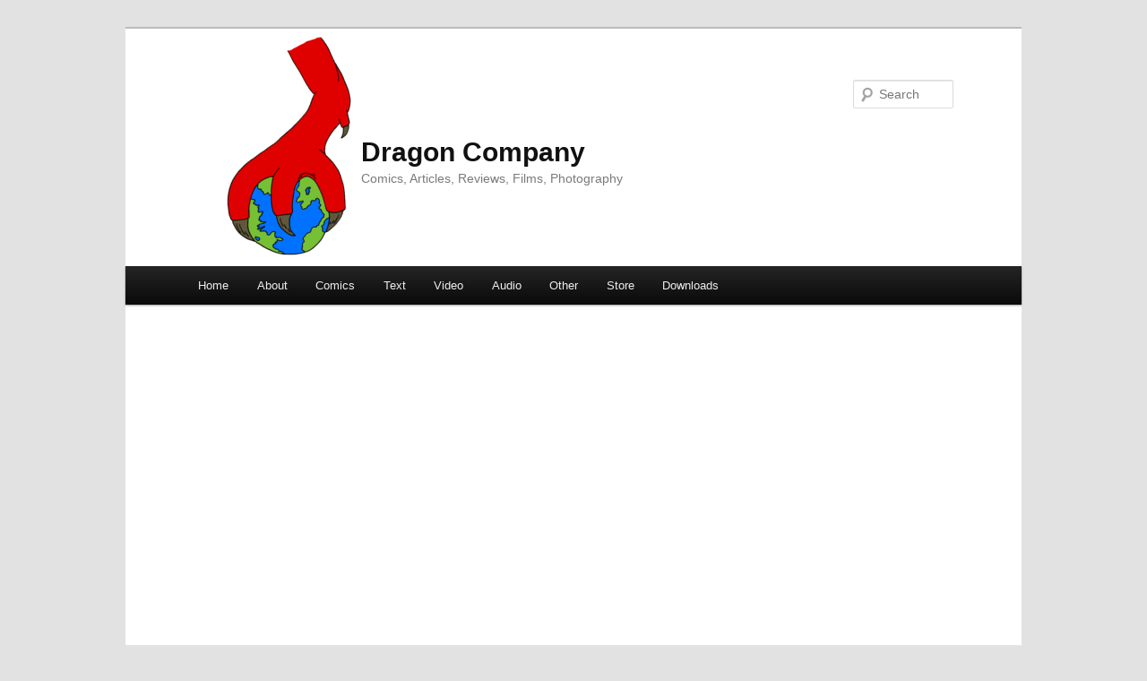

--- FILE ---
content_type: text/html; charset=UTF-8
request_url: https://www.dragoncompany.org/mildly-relevant-reviews-skilcraft-executive-navy-fountain-pen/
body_size: 15405
content:
<!DOCTYPE html>
<!--[if IE 6]>
<html id="ie6" lang="en-US">
<![endif]-->
<!--[if IE 7]>
<html id="ie7" lang="en-US">
<![endif]-->
<!--[if IE 8]>
<html id="ie8" lang="en-US">
<![endif]-->
<!--[if !(IE 6) | !(IE 7) | !(IE 8)  ]><!-->
<html lang="en-US">
<!--<![endif]-->
<head>
<meta charset="UTF-8" />
<meta name="viewport" content="width=device-width" />
<title>Mildly Relevant Reviews &#8211; Skilcraft Executive Navy Fountain Pen | Dragon Company</title>
<link rel="profile" href="http://gmpg.org/xfn/11" />
<link rel="stylesheet" type="text/css" media="all" href="https://www.dragoncompany.org/wp-content/themes/dragonco/style.css" />
<link rel="pingback" href="https://www.dragoncompany.org/xmlrpc.php" />
<!--[if lt IE 9]>
<script src="https://www.dragoncompany.org/wp-content/themes/twentyeleven/js/html5.js" type="text/javascript"></script>
<![endif]-->
<link rel='dns-prefetch' href='//ajax.googleapis.com' />
<link rel='dns-prefetch' href='//s0.wp.com' />
<link rel='dns-prefetch' href='//s.w.org' />
<link rel="alternate" type="application/rss+xml" title="Dragon Company &raquo; Feed" href="https://www.dragoncompany.org/feed/" />
<link rel="alternate" type="application/rss+xml" title="Dragon Company &raquo; Comments Feed" href="https://www.dragoncompany.org/comments/feed/" />
<link rel="alternate" type="application/rss+xml" title="Dragon Company &raquo; Mildly Relevant Reviews &#8211; Skilcraft Executive Navy Fountain Pen Comments Feed" href="https://www.dragoncompany.org/mildly-relevant-reviews-skilcraft-executive-navy-fountain-pen/feed/" />
		<script type="text/javascript">
			window._wpemojiSettings = {"baseUrl":"https:\/\/s.w.org\/images\/core\/emoji\/11\/72x72\/","ext":".png","svgUrl":"https:\/\/s.w.org\/images\/core\/emoji\/11\/svg\/","svgExt":".svg","source":{"concatemoji":"https:\/\/www.dragoncompany.org\/wp-includes\/js\/wp-emoji-release.min.js?ver=5.0.22"}};
			!function(e,a,t){var n,r,o,i=a.createElement("canvas"),p=i.getContext&&i.getContext("2d");function s(e,t){var a=String.fromCharCode;p.clearRect(0,0,i.width,i.height),p.fillText(a.apply(this,e),0,0);e=i.toDataURL();return p.clearRect(0,0,i.width,i.height),p.fillText(a.apply(this,t),0,0),e===i.toDataURL()}function c(e){var t=a.createElement("script");t.src=e,t.defer=t.type="text/javascript",a.getElementsByTagName("head")[0].appendChild(t)}for(o=Array("flag","emoji"),t.supports={everything:!0,everythingExceptFlag:!0},r=0;r<o.length;r++)t.supports[o[r]]=function(e){if(!p||!p.fillText)return!1;switch(p.textBaseline="top",p.font="600 32px Arial",e){case"flag":return s([55356,56826,55356,56819],[55356,56826,8203,55356,56819])?!1:!s([55356,57332,56128,56423,56128,56418,56128,56421,56128,56430,56128,56423,56128,56447],[55356,57332,8203,56128,56423,8203,56128,56418,8203,56128,56421,8203,56128,56430,8203,56128,56423,8203,56128,56447]);case"emoji":return!s([55358,56760,9792,65039],[55358,56760,8203,9792,65039])}return!1}(o[r]),t.supports.everything=t.supports.everything&&t.supports[o[r]],"flag"!==o[r]&&(t.supports.everythingExceptFlag=t.supports.everythingExceptFlag&&t.supports[o[r]]);t.supports.everythingExceptFlag=t.supports.everythingExceptFlag&&!t.supports.flag,t.DOMReady=!1,t.readyCallback=function(){t.DOMReady=!0},t.supports.everything||(n=function(){t.readyCallback()},a.addEventListener?(a.addEventListener("DOMContentLoaded",n,!1),e.addEventListener("load",n,!1)):(e.attachEvent("onload",n),a.attachEvent("onreadystatechange",function(){"complete"===a.readyState&&t.readyCallback()})),(n=t.source||{}).concatemoji?c(n.concatemoji):n.wpemoji&&n.twemoji&&(c(n.twemoji),c(n.wpemoji)))}(window,document,window._wpemojiSettings);
		</script>
		<style type="text/css">
img.wp-smiley,
img.emoji {
	display: inline !important;
	border: none !important;
	box-shadow: none !important;
	height: 1em !important;
	width: 1em !important;
	margin: 0 .07em !important;
	vertical-align: -0.1em !important;
	background: none !important;
	padding: 0 !important;
}
</style>
<link rel='stylesheet' id='wp-block-library-css'  href='https://www.dragoncompany.org/wp-includes/css/dist/block-library/style.min.css?ver=5.0.22' type='text/css' media='all' />
<link rel='stylesheet' id='wp-block-library-theme-css'  href='https://www.dragoncompany.org/wp-includes/css/dist/block-library/theme.min.css?ver=5.0.22' type='text/css' media='all' />
<link rel='stylesheet' id='twentyeleven-block-style-css'  href='https://www.dragoncompany.org/wp-content/themes/twentyeleven/blocks.css?ver=20181230' type='text/css' media='all' />
<!-- Inline jetpack_facebook_likebox -->
<style id='jetpack_facebook_likebox-inline-css' type='text/css'>
.widget_facebook_likebox {
	overflow: hidden;
}

</style>
<link rel='stylesheet' id='tablepress-default-css'  href='https://www.dragoncompany.org/wp-content/plugins/tablepress/css/default.min.css?ver=1.9.2' type='text/css' media='all' />
<link rel='stylesheet' id='social-logos-css'  href='https://www.dragoncompany.org/wp-content/plugins/jetpack/_inc/social-logos/social-logos.min.css?ver=1' type='text/css' media='all' />
<link rel='stylesheet' id='jetpack_css-css'  href='https://www.dragoncompany.org/wp-content/plugins/jetpack/css/jetpack.css?ver=7.0.5' type='text/css' media='all' />
<link rel='https://api.w.org/' href='https://www.dragoncompany.org/wp-json/' />
<link rel="EditURI" type="application/rsd+xml" title="RSD" href="https://www.dragoncompany.org/xmlrpc.php?rsd" />
<link rel="wlwmanifest" type="application/wlwmanifest+xml" href="https://www.dragoncompany.org/wp-includes/wlwmanifest.xml" /> 
<link rel='prev' title='Speak Your Mind 159 #791-795' href='https://www.dragoncompany.org/speak-your-mind-159-791-795/' />
<link rel='next' title='Review &#8211; Pilot G2 Teal, Hunter Green, Navy, Periwinkle, and Caramel' href='https://www.dragoncompany.org/review-pilot-g2-teal-hunter-green-navy-periwinkle-and-caramel/' />
<meta name="generator" content="WordPress 5.0.22" />
<link rel="canonical" href="https://www.dragoncompany.org/mildly-relevant-reviews-skilcraft-executive-navy-fountain-pen/" />
<link rel='shortlink' href='https://www.dragoncompany.org/?p=6044' />
<link rel="alternate" type="application/json+oembed" href="https://www.dragoncompany.org/wp-json/oembed/1.0/embed?url=https%3A%2F%2Fwww.dragoncompany.org%2Fmildly-relevant-reviews-skilcraft-executive-navy-fountain-pen%2F" />
<link rel="alternate" type="text/xml+oembed" href="https://www.dragoncompany.org/wp-json/oembed/1.0/embed?url=https%3A%2F%2Fwww.dragoncompany.org%2Fmildly-relevant-reviews-skilcraft-executive-navy-fountain-pen%2F&#038;format=xml" />

<link rel='dns-prefetch' href='//widgets.wp.com'/>
<link rel='dns-prefetch' href='//s0.wp.com'/>
<link rel='dns-prefetch' href='//0.gravatar.com'/>
<link rel='dns-prefetch' href='//1.gravatar.com'/>
<link rel='dns-prefetch' href='//2.gravatar.com'/>
<link rel='dns-prefetch' href='//jetpack.wordpress.com'/>
<link rel='dns-prefetch' href='//s1.wp.com'/>
<link rel='dns-prefetch' href='//s2.wp.com'/>
<link rel='dns-prefetch' href='//public-api.wordpress.com'/>
<link rel='dns-prefetch' href='//i0.wp.com'/>
<link rel='dns-prefetch' href='//i1.wp.com'/>
<link rel='dns-prefetch' href='//i2.wp.com'/>

<!-- Jetpack Open Graph Tags -->
<meta property="og:type" content="article" />
<meta property="og:title" content="Mildly Relevant Reviews &#8211; Skilcraft Executive Navy Fountain Pen" />
<meta property="og:url" content="https://www.dragoncompany.org/mildly-relevant-reviews-skilcraft-executive-navy-fountain-pen/" />
<meta property="og:description" content="Visit the post for more." />
<meta property="article:published_time" content="2014-01-14T19:56:31+00:00" />
<meta property="article:modified_time" content="2014-01-14T19:56:31+00:00" />
<meta property="og:site_name" content="Dragon Company" />
<meta property="og:image" content="https://s0.wp.com/i/blank.jpg" />
<meta property="og:locale" content="en_US" />
<meta name="twitter:text:title" content="Mildly Relevant Reviews &#8211; Skilcraft Executive Navy Fountain Pen" />
<meta name="twitter:card" content="summary" />
<meta name="twitter:description" content="Visit the post for more." />

<!-- End Jetpack Open Graph Tags -->
</head>

<body class="post-template-default single single-post postid-6044 single-format-standard wp-embed-responsive post-mildly-relevant-reviews-skilcraft-executive-navy-fountain-pen single-author singular two-column right-sidebar">
<div id="page" class="hfeed">
	<header id="branding" role="banner">
			<hgroup>
				<h1 id="site-title"><span><a href="https://www.dragoncompany.org/" title="Dragon Company" rel="home">Dragon Company</a></span></h1>
				<h2 id="site-description">Comics, Articles, Reviews, Films, Photography</h2>
			</hgroup>

			
								<form method="get" id="searchform" action="https://www.dragoncompany.org/">
		<label for="s" class="assistive-text">Search</label>
		<input type="text" class="field" name="s" id="s" placeholder="Search" />
		<input type="submit" class="submit" name="submit" id="searchsubmit" value="Search" />
	</form>
			
			<nav id="access" role="navigation">
				<h3 class="assistive-text">Main menu</h3>
								<div class="skip-link"><a class="assistive-text" href="#content" title="Skip to primary content">Skip to primary content</a></div>
				<div class="skip-link"><a class="assistive-text" href="#secondary" title="Skip to secondary content">Skip to secondary content</a></div>
								<div class="menu-primary-menu-container"><ul id="menu-primary-menu" class="menu"><li id="menu-item-1342" class="menu-item menu-item-type-custom menu-item-object-custom menu-item-home menu-item-1342"><a href="http://www.dragoncompany.org/">Home</a></li>
<li id="menu-item-4161" class="menu-item menu-item-type-post_type menu-item-object-page menu-item-4161"><a href="https://www.dragoncompany.org/about/">About</a></li>
<li id="menu-item-1343" class="menu-item menu-item-type-post_type menu-item-object-page menu-item-has-children menu-item-1343"><a href="https://www.dragoncompany.org/comics/">Comics</a>
<ul class="sub-menu">
	<li id="menu-item-1347" class="menu-item menu-item-type-custom menu-item-object-custom menu-item-1347"><a href="/spiffy">Spiffy the Frog</a></li>
	<li id="menu-item-1345" class="menu-item menu-item-type-custom menu-item-object-custom menu-item-1345"><a href="/walking-the-roosters">Walking the Roosters</a></li>
	<li id="menu-item-1348" class="menu-item menu-item-type-custom menu-item-object-custom menu-item-1348"><a href="/alnl">All life, no lemons</a></li>
	<li id="menu-item-1346" class="menu-item menu-item-type-custom menu-item-object-custom menu-item-1346"><a href="/panzerkampfwagen">Panzerkampfwagen</a></li>
	<li id="menu-item-1349" class="menu-item menu-item-type-custom menu-item-object-custom menu-item-1349"><a href="/one-off-beat">One Off Beat</a></li>
	<li id="menu-item-1352" class="menu-item menu-item-type-custom menu-item-object-custom menu-item-1352"><a href="/stamped">Stamped</a></li>
	<li id="menu-item-12716" class="menu-item menu-item-type-custom menu-item-object-custom menu-item-12716"><a href="http://www.dragoncompany.org/weekly-feature/">Weekly Feature</a></li>
	<li id="menu-item-7843" class="menu-item menu-item-type-custom menu-item-object-custom menu-item-7843"><a href="http://www.dragoncompany.org/editorials">Editorial Cartoons</a></li>
	<li id="menu-item-1351" class="menu-item menu-item-type-custom menu-item-object-custom menu-item-1351"><a href="/stickies">Stickies</a></li>
	<li id="menu-item-5988" class="menu-item menu-item-type-custom menu-item-object-custom menu-item-5988"><a href="/mannenhitu">万年筆: The 10,000 Year Brush</a></li>
	<li id="menu-item-1344" class="menu-item menu-item-type-custom menu-item-object-custom menu-item-has-children menu-item-1344"><a href="/dice-comics">Dice Comics</a>
	<ul class="sub-menu">
		<li id="menu-item-3451" class="menu-item menu-item-type-custom menu-item-object-custom menu-item-3451"><a href="http://www.dragoncompany.org/dice-comics/">Dice Comics Story</a></li>
		<li id="menu-item-3450" class="menu-item menu-item-type-custom menu-item-object-custom menu-item-3450"><a href="http://www.dragoncompany.org/dice-comics-singles/">Dice Comics Singles</a></li>
	</ul>
</li>
	<li id="menu-item-1353" class="menu-item menu-item-type-custom menu-item-object-custom menu-item-1353"><a href="/tasteless">Tasteless</a></li>
	<li id="menu-item-1350" class="menu-item menu-item-type-custom menu-item-object-custom menu-item-1350"><a href="/loop-road">Loop Road</a></li>
</ul>
</li>
<li id="menu-item-7929" class="menu-item menu-item-type-post_type menu-item-object-page menu-item-has-children menu-item-7929"><a href="https://www.dragoncompany.org/text/">Text</a>
<ul class="sub-menu">
	<li id="menu-item-1354" class="menu-item menu-item-type-taxonomy menu-item-object-category menu-item-has-children menu-item-1354"><a href="https://www.dragoncompany.org/category/all/articles/">Articles</a>
	<ul class="sub-menu">
		<li id="menu-item-4444" class="menu-item menu-item-type-custom menu-item-object-custom menu-item-4444"><a href="http://www.dragoncompany.org/category/articles/humor-articles/">Humor</a></li>
		<li id="menu-item-4445" class="menu-item menu-item-type-custom menu-item-object-custom menu-item-4445"><a href="http://www.dragoncompany.org/category/articles/games-that-teach/">Games that Teach</a></li>
		<li id="menu-item-12859" class="menu-item menu-item-type-taxonomy menu-item-object-category menu-item-12859"><a href="https://www.dragoncompany.org/category/all/articles/board-game-examinations/lessons-from-board-games/">Lessons from Board Games</a></li>
		<li id="menu-item-1359" class="menu-item menu-item-type-taxonomy menu-item-object-category menu-item-1359"><a href="https://www.dragoncompany.org/category/all/so/">So&#8230;</a></li>
		<li id="menu-item-12861" class="menu-item menu-item-type-taxonomy menu-item-object-category menu-item-12861"><a href="https://www.dragoncompany.org/category/all/articles/edc/">EDC (everyday carry)</a></li>
	</ul>
</li>
	<li id="menu-item-12711" class="menu-item menu-item-type-taxonomy menu-item-object-category menu-item-12711"><a href="https://www.dragoncompany.org/category/all/blog-posts/">Blogs</a></li>
	<li id="menu-item-1357" class="menu-item menu-item-type-taxonomy menu-item-object-category menu-item-has-children menu-item-1357"><a href="https://www.dragoncompany.org/category/all/reviews/">Reviews</a>
	<ul class="sub-menu">
		<li id="menu-item-1358" class="menu-item menu-item-type-taxonomy menu-item-object-category menu-item-1358"><a href="https://www.dragoncompany.org/category/all/reviews/art-supplies/">Art Supplies</a></li>
		<li id="menu-item-12858" class="menu-item menu-item-type-taxonomy menu-item-object-category menu-item-12858"><a href="https://www.dragoncompany.org/category/all/reviews/books/">Books</a></li>
	</ul>
</li>
	<li id="menu-item-12710" class="menu-item menu-item-type-taxonomy menu-item-object-category menu-item-12710"><a href="https://www.dragoncompany.org/category/all/communication-box-2/">Communication Box</a></li>
</ul>
</li>
<li id="menu-item-1360" class="menu-item menu-item-type-taxonomy menu-item-object-category current-post-ancestor current-menu-parent current-post-parent menu-item-has-children menu-item-1360"><a href="https://www.dragoncompany.org/category/all/video/">Video</a>
<ul class="sub-menu">
	<li id="menu-item-4420" class="menu-item menu-item-type-custom menu-item-object-custom menu-item-4420"><a href="http://www.dragoncompany.org/category/video/shorts/">Shorts</a></li>
	<li id="menu-item-4421" class="menu-item menu-item-type-custom menu-item-object-custom menu-item-4421"><a href="http://www.dragoncompany.org/category/video/vlogs-video/">Vlogs</a></li>
	<li id="menu-item-4422" class="menu-item menu-item-type-custom menu-item-object-custom menu-item-4422"><a href="http://www.dragoncompany.org/category/video/reviews-video/">Reviews</a></li>
</ul>
</li>
<li id="menu-item-7930" class="menu-item menu-item-type-post_type menu-item-object-page menu-item-has-children menu-item-7930"><a href="https://www.dragoncompany.org/audio/">Audio</a>
<ul class="sub-menu">
	<li id="menu-item-1356" class="menu-item menu-item-type-taxonomy menu-item-object-category menu-item-1356"><a href="https://www.dragoncompany.org/category/all/podcasts/">Podcasts</a></li>
	<li id="menu-item-1361" class="menu-item menu-item-type-custom menu-item-object-custom menu-item-1361"><a href="http://zombiepandas.dragoncompany.org">Music</a></li>
</ul>
</li>
<li id="menu-item-7931" class="menu-item menu-item-type-post_type menu-item-object-page menu-item-has-children menu-item-7931"><a href="https://www.dragoncompany.org/errata/">Other</a>
<ul class="sub-menu">
	<li id="menu-item-8121" class="menu-item menu-item-type-post_type menu-item-object-page menu-item-8121"><a href="https://www.dragoncompany.org/weekly-posting-schedule/">Weekly Posting Schedule</a></li>
	<li id="menu-item-4030" class="menu-item menu-item-type-post_type menu-item-object-page menu-item-4030"><a href="https://www.dragoncompany.org/errata/">Old – Links</a></li>
	<li id="menu-item-4159" class="menu-item menu-item-type-post_type menu-item-object-page menu-item-4159"><a href="https://www.dragoncompany.org/contact/">Contact</a></li>
	<li id="menu-item-4500" class="menu-item menu-item-type-post_type menu-item-object-page menu-item-4500"><a href="https://www.dragoncompany.org/affiliates/">Affiliates</a></li>
</ul>
</li>
<li id="menu-item-11921" class="menu-item menu-item-type-custom menu-item-object-custom menu-item-has-children menu-item-11921"><a href="https://dragonco.storenvy.com">Store</a>
<ul class="sub-menu">
	<li id="menu-item-13907" class="menu-item menu-item-type-custom menu-item-object-custom menu-item-13907"><a href="http://www.amazon.com/author/austintsmith">Amazon</a></li>
	<li id="menu-item-13906" class="menu-item menu-item-type-custom menu-item-object-custom menu-item-13906"><a href="https://dragonco.storenvy.com">Storenvy</a></li>
	<li id="menu-item-13950" class="menu-item menu-item-type-custom menu-item-object-custom menu-item-13950"><a href="https://www.patreon.com/dragonco">Patreon</a></li>
</ul>
</li>
<li id="menu-item-13152" class="menu-item menu-item-type-post_type menu-item-object-page menu-item-13152"><a href="https://www.dragoncompany.org/downloads/">Downloads</a></li>
</ul></div>			</nav><!-- #access -->
	</header><!-- #branding -->


	<div id="main">


			<section id="main" role="main">
						<div class="single-wrap" >
				<div class="video-wrap wide"><iframe width="560" height="315" src="//www.youtube.com/embed/p4mMujaI4C4" frameborder="0" allowfullscreen></iframe></div>			</div> 	
					<div id="primary">
					<div id="content" role="main">
				
	<article id="post-6044" class="post-6044 post type-post status-publish format-standard hentry category-fountain-pens-reviews category-reviews-video category-video tag-review tag-blue tag-executive tag-fountain-pen tag-medium tag-nib tag-pen tag-rapter7717 tag-skilcraft tag-skilcraft-executive">
					<header class="entry-header">
						<h1 class="entry-title"><a href="https://www.dragoncompany.org/mildly-relevant-reviews-skilcraft-executive-navy-fountain-pen/" title="Permalink to Mildly Relevant Reviews &#8211; Skilcraft Executive Navy Fountain Pen" rel="bookmark">Mildly Relevant Reviews &#8211; Skilcraft Executive Navy Fountain Pen</a></h1>
			
						<div class="entry-meta">
				<span class="sep">Posted on </span><a href="https://www.dragoncompany.org/mildly-relevant-reviews-skilcraft-executive-navy-fountain-pen/" title="7:56 PM" rel="bookmark"><time class="entry-date" datetime="2014-01-14T19:56:31+00:00">January 14, 2014</time></a><span class="by-author"> <span class="sep"> by </span> <span class="author vcard"><a class="url fn n" href="https://www.dragoncompany.org/author/rapter7717/" title="View all posts by Dragon Co. (Austin Smith)" rel="author">Dragon Co. (Austin Smith)</a></span></span>			</div><!-- .entry-meta -->
			
						<div class="comments-link">
				<a href="https://www.dragoncompany.org/mildly-relevant-reviews-skilcraft-executive-navy-fountain-pen/#respond"><span class="leave-reply">Reply</span></a>			</div>
					</header><!-- .entry-header -->

				<div class="entry-content">
			<div class="sharedaddy sd-sharing-enabled"><div class="robots-nocontent sd-block sd-social sd-social-icon sd-sharing"><h3 class="sd-title">Share this:</h3><div class="sd-content"><ul><li class="share-facebook"><a rel="nofollow noopener noreferrer" data-shared="sharing-facebook-6044" class="share-facebook sd-button share-icon no-text" href="https://www.dragoncompany.org/mildly-relevant-reviews-skilcraft-executive-navy-fountain-pen/?share=facebook" target="_blank" title="Click to share on Facebook"><span></span><span class="sharing-screen-reader-text">Click to share on Facebook (Opens in new window)</span></a></li><li class="share-reddit"><a rel="nofollow noopener noreferrer" data-shared="" class="share-reddit sd-button share-icon no-text" href="https://www.dragoncompany.org/mildly-relevant-reviews-skilcraft-executive-navy-fountain-pen/?share=reddit" target="_blank" title="Click to share on Reddit"><span></span><span class="sharing-screen-reader-text">Click to share on Reddit (Opens in new window)</span></a></li><li class="share-twitter"><a rel="nofollow noopener noreferrer" data-shared="sharing-twitter-6044" class="share-twitter sd-button share-icon no-text" href="https://www.dragoncompany.org/mildly-relevant-reviews-skilcraft-executive-navy-fountain-pen/?share=twitter" target="_blank" title="Click to share on Twitter"><span></span><span class="sharing-screen-reader-text">Click to share on Twitter (Opens in new window)</span></a></li><li class="share-tumblr"><a rel="nofollow noopener noreferrer" data-shared="" class="share-tumblr sd-button share-icon no-text" href="https://www.dragoncompany.org/mildly-relevant-reviews-skilcraft-executive-navy-fountain-pen/?share=tumblr" target="_blank" title="Click to share on Tumblr"><span></span><span class="sharing-screen-reader-text">Click to share on Tumblr (Opens in new window)</span></a></li><li class="share-pinterest"><a rel="nofollow noopener noreferrer" data-shared="sharing-pinterest-6044" class="share-pinterest sd-button share-icon no-text" href="https://www.dragoncompany.org/mildly-relevant-reviews-skilcraft-executive-navy-fountain-pen/?share=pinterest" target="_blank" title="Click to share on Pinterest"><span></span><span class="sharing-screen-reader-text">Click to share on Pinterest (Opens in new window)</span></a></li><li class="share-pocket"><a rel="nofollow noopener noreferrer" data-shared="" class="share-pocket sd-button share-icon no-text" href="https://www.dragoncompany.org/mildly-relevant-reviews-skilcraft-executive-navy-fountain-pen/?share=pocket" target="_blank" title="Click to share on Pocket"><span></span><span class="sharing-screen-reader-text">Click to share on Pocket (Opens in new window)</span></a></li><li class="share-print"><a rel="nofollow noopener noreferrer" data-shared="" class="share-print sd-button share-icon no-text" href="https://www.dragoncompany.org/mildly-relevant-reviews-skilcraft-executive-navy-fountain-pen/#print" target="_blank" title="Click to print"><span></span><span class="sharing-screen-reader-text">Click to print (Opens in new window)</span></a></li><li class="share-telegram"><a rel="nofollow noopener noreferrer" data-shared="" class="share-telegram sd-button share-icon no-text" href="https://www.dragoncompany.org/mildly-relevant-reviews-skilcraft-executive-navy-fountain-pen/?share=telegram" target="_blank" title="Click to share on Telegram"><span></span><span class="sharing-screen-reader-text">Click to share on Telegram (Opens in new window)</span></a></li><li class="share-end"></li></ul></div></div></div><div class='sharedaddy sd-block sd-like jetpack-likes-widget-wrapper jetpack-likes-widget-unloaded' id='like-post-wrapper-71014537-6044-696eae6a51420' data-src='https://widgets.wp.com/likes/#blog_id=71014537&amp;post_id=6044&amp;origin=www.dragoncompany.org&amp;obj_id=71014537-6044-696eae6a51420' data-name='like-post-frame-71014537-6044-696eae6a51420'><h3 class="sd-title">Like this:</h3><div class='likes-widget-placeholder post-likes-widget-placeholder' style='height: 55px;'><span class='button'><span>Like</span></span> <span class="loading">Loading...</span></div><span class='sd-text-color'></span><a class='sd-link-color'></a></div>					</div><!-- .entry-content -->
		
		<footer class="entry-meta">
												<span class="cat-links">
				<span class="entry-utility-prep entry-utility-prep-cat-links">Posted in</span> <a href="https://www.dragoncompany.org/category/all/video/reviews-video/fountain-pens-reviews/" rel="category tag">Fountain Pens</a>, <a href="https://www.dragoncompany.org/category/all/video/reviews-video/" rel="category tag">Reviews</a>, <a href="https://www.dragoncompany.org/category/all/video/" rel="category tag">Video</a>			</span>
															<span class="sep"> | </span>
							<span class="tag-links">
				<span class="entry-utility-prep entry-utility-prep-tag-links">Tagged</span> <a href="https://www.dragoncompany.org/tag/review/" rel="tag">"review"</a>, <a href="https://www.dragoncompany.org/tag/blue/" rel="tag">blue</a>, <a href="https://www.dragoncompany.org/tag/executive/" rel="tag">executive</a>, <a href="https://www.dragoncompany.org/tag/fountain-pen/" rel="tag">fountain pen</a>, <a href="https://www.dragoncompany.org/tag/medium/" rel="tag">medium</a>, <a href="https://www.dragoncompany.org/tag/nib/" rel="tag">nib</a>, <a href="https://www.dragoncompany.org/tag/pen/" rel="tag">pen</a>, <a href="https://www.dragoncompany.org/tag/rapter7717/" rel="tag">rapter7717</a>, <a href="https://www.dragoncompany.org/tag/skilcraft/" rel="tag">skilcraft</a>, <a href="https://www.dragoncompany.org/tag/skilcraft-executive/" rel="tag">skilcraft executive</a>			</span>
						
									<span class="sep"> | </span>
						<span class="comments-link"><a href="https://www.dragoncompany.org/mildly-relevant-reviews-skilcraft-executive-navy-fountain-pen/#respond"><span class="leave-reply">Leave a reply</span></a></span>
			
					</footer><!-- .entry-meta -->
	</article><!-- #post-6044 -->
				<nav class="posts">
					&laquo; <a href="https://www.dragoncompany.org/speak-your-mind-159-791-795/" rel="prev">Speak Your Mind 159 #791-795</a>					<a href="https://www.dragoncompany.org/review-pilot-g2-teal-hunter-green-navy-periwinkle-and-caramel/" rel="next">Review &#8211; Pilot G2 Teal, Hunter Green, Navy, Periwinkle, and Caramel</a> &raquo;				</nav>
					<div id="comments">
	
	
	
	
		<div id="respond" class="comment-respond">
							<h3 id="reply-title" class="comment-reply-title">Leave a Reply					<small><a rel="nofollow" id="cancel-comment-reply-link" href="/mildly-relevant-reviews-skilcraft-executive-navy-fountain-pen/#respond" style="display:none;">Cancel reply</a></small>
				</h3>
						<form id="commentform" class="comment-form">
				<iframe title="Comment Form" src="https://jetpack.wordpress.com/jetpack-comment/?blogid=71014537&#038;postid=6044&#038;comment_registration=0&#038;require_name_email=1&#038;stc_enabled=1&#038;stb_enabled=1&#038;show_avatars=1&#038;avatar_default=mystery&#038;greeting=Leave+a+Reply&#038;greeting_reply=Leave+a+Reply+to+%25s&#038;color_scheme=light&#038;lang=en_US&#038;jetpack_version=7.0.5&#038;show_cookie_consent=10&#038;has_cookie_consent=0&#038;sig=d67692e0353a0161b32742d29ab0e75e14905e7c#parent=https%3A%2F%2Fwww.dragoncompany.org%2Fmildly-relevant-reviews-skilcraft-executive-navy-fountain-pen%2F" style="width:100%; height: 430px; border:0;" name="jetpack_remote_comment" class="jetpack_remote_comment" id="jetpack_remote_comment" sandbox="allow-same-origin allow-top-navigation allow-scripts allow-forms allow-popups"></iframe>
									<!--[if !IE]><!-->
					<script>
						document.addEventListener('DOMContentLoaded', function () {
							var commentForms = document.getElementsByClassName('jetpack_remote_comment');
							for (var i = 0; i < commentForms.length; i++) {
								commentForms[i].allowTransparency = false;
								commentForms[i].scrolling = 'no';
							}
						});
					</script>
					<!--<![endif]-->
							</form>
		</div>

		
		<input type="hidden" name="comment_parent" id="comment_parent" value="" />

		
</div><!-- #comments -->
					</div> 
					</div>
					</section><!-- #main -->
	

	
		<div id="secondary" class="widget-area" role="complementary">
			<aside id="search-2" class="widget widget_search">	<form method="get" id="searchform" action="https://www.dragoncompany.org/">
		<label for="s" class="assistive-text">Search</label>
		<input type="text" class="field" name="s" id="s" placeholder="Search" />
		<input type="submit" class="submit" name="submit" id="searchsubmit" value="Search" />
	</form>
</aside>		<aside id="recent-posts-2" class="widget widget_recent_entries">		<h3 class="widget-title">Recent Posts</h3>		<ul>
											<li>
					<a href="https://www.dragoncompany.org/review-pentel-high-polymer-eraser/">Review – Pentel High Polymer Eraser</a>
									</li>
											<li>
					<a href="https://www.dragoncompany.org/crafting-additional-playing-card-suits/">Crafting Additional Playing Card Suits</a>
									</li>
											<li>
					<a href="https://www.dragoncompany.org/review-daler-rowney-willow-charcoal/">Review – Daler Rowney Willow Charcoal</a>
									</li>
											<li>
					<a href="https://www.dragoncompany.org/mini-review-masters-touch-tortillons/">Mini Review – Master’s Touch Tortillons</a>
									</li>
											<li>
					<a href="https://www.dragoncompany.org/review-generals-compressed-charcoal/">Review – General’s Compressed Charcoal</a>
									</li>
					</ul>
		</aside><aside id="wpcom_social_media_icons_widget-2" class="widget widget_wpcom_social_media_icons_widget"><h3 class="widget-title">Dragon Co. Around the Web</h3><ul><li><a href="https://www.facebook.com/pages/Dragon-Co/154806944551124/" class="genericon genericon-facebook" target="_blank"><span class="screen-reader-text">View pages/Dragon-Co/154806944551124&#8217;s profile on Facebook</span></a></li><li><a href="https://twitter.com/@dragoncompany1/" class="genericon genericon-twitter" target="_blank"><span class="screen-reader-text">View @dragoncompany1&#8217;s profile on Twitter</span></a></li><li><a href="https://www.instagram.com/dragoncompany1/" class="genericon genericon-instagram" target="_blank"><span class="screen-reader-text">View dragoncompany1&#8217;s profile on Instagram</span></a></li><li><a href="https://www.youtube.com/user/rapter7717/" class="genericon genericon-youtube" target="_blank"><span class="screen-reader-text">View rapter7717&#8217;s profile on YouTube</span></a></li><li><a href="https://plus.google.com/u/0/+Dragoncompany1/" class="genericon genericon-googleplus" target="_blank"><span class="screen-reader-text">View Dragoncompany1&#8217;s profile on Google+</span></a></li><li><a href="https://dragoncompany.tumblr.com" class="genericon genericon-tumblr" target="_blank"><span class="screen-reader-text">View dragoncompany&#8217;s profile on Tumblr</span></a></li></ul></aside><aside id="facebook-likebox-2" class="widget widget_facebook_likebox"><h3 class="widget-title"><a href="https://www.facebook.com/pages/Dragon-Co/154806944551124">Like Us on Facebook!</a></h3>		<div id="fb-root"></div>
		<div class="fb-page" data-href="https://www.facebook.com/pages/Dragon-Co/154806944551124" data-width="340"  data-height="130" data-hide-cover="false" data-show-facepile="true" data-show-posts="false">
		<div class="fb-xfbml-parse-ignore"><blockquote cite="https://www.facebook.com/pages/Dragon-Co/154806944551124"><a href="https://www.facebook.com/pages/Dragon-Co/154806944551124">Like Us on Facebook!</a></blockquote></div>
		</div>
		</aside><aside id="twitter_timeline-2" class="widget widget_twitter_timeline"><h3 class="widget-title">Tweets</h3><a class="twitter-timeline" data-theme="light" data-link-color="#f96e5b" data-border-color="#e8e8e8" data-tweet-limit="3" data-lang="EN" data-partner="jetpack" data-chrome="noheader nofooter noborders transparent" href="https://twitter.com/@dragoncompany1" href="https://twitter.com/@dragoncompany1">My Tweets</a></aside><aside id="categories-2" class="widget widget_categories"><h3 class="widget-title">Categories</h3>		<ul>
	<li class="cat-item cat-item-3790"><a href="https://www.dragoncompany.org/category/all/" title="All">All</a> (3,769)
<ul class='children'>
	<li class="cat-item cat-item-4080"><a href="https://www.dragoncompany.org/category/all/announcements/" >Announcements</a> (2)
</li>
	<li class="cat-item cat-item-632"><a href="https://www.dragoncompany.org/category/all/articles/" >Articles</a> (119)
	<ul class='children'>
	<li class="cat-item cat-item-4216"><a href="https://www.dragoncompany.org/category/all/articles/art-articles/" >Art</a> (1)
</li>
	<li class="cat-item cat-item-4539"><a href="https://www.dragoncompany.org/category/all/articles/board-game-creation/" >Board Game Creation</a> (6)
</li>
	<li class="cat-item cat-item-8166"><a href="https://www.dragoncompany.org/category/all/articles/board-game-examinations/" >Board Game Examinations</a> (14)
		<ul class='children'>
	<li class="cat-item cat-item-633"><a href="https://www.dragoncompany.org/category/all/articles/board-game-examinations/games-that-teach/" >Games that Teach</a> (8)
</li>
	<li class="cat-item cat-item-8158"><a href="https://www.dragoncompany.org/category/all/articles/board-game-examinations/lessons-from-board-games/" >Lessons from Board Games</a> (6)
</li>
		</ul>
</li>
	<li class="cat-item cat-item-6497"><a href="https://www.dragoncompany.org/category/all/articles/books-articles/" >Books</a> (3)
</li>
	<li class="cat-item cat-item-8774"><a href="https://www.dragoncompany.org/category/all/articles/chess/" >Chess</a> (3)
		<ul class='children'>
	<li class="cat-item cat-item-8858"><a href="https://www.dragoncompany.org/category/all/articles/chess/eastern-chess/" >Eastern Chess</a> (2)
</li>
		</ul>
</li>
	<li class="cat-item cat-item-5536"><a href="https://www.dragoncompany.org/category/all/articles/collecting-articles/" >Collecting</a> (12)
		<ul class='children'>
	<li class="cat-item cat-item-8617"><a href="https://www.dragoncompany.org/category/all/articles/collecting-articles/a-few-interesting-things/" >A Few Interesting Things</a> (2)
</li>
	<li class="cat-item cat-item-10273"><a href="https://www.dragoncompany.org/category/all/articles/collecting-articles/flags/" >Flags</a> (1)
</li>
		</ul>
</li>
	<li class="cat-item cat-item-5684"><a href="https://www.dragoncompany.org/category/all/articles/creating-articles/" >Creating</a> (6)
</li>
	<li class="cat-item cat-item-6301"><a href="https://www.dragoncompany.org/category/all/articles/culture-articles/" >Culture</a> (8)
</li>
	<li class="cat-item cat-item-13818"><a href="https://www.dragoncompany.org/category/all/articles/design/" >Design</a> (1)
</li>
	<li class="cat-item cat-item-8946"><a href="https://www.dragoncompany.org/category/all/articles/dice/" >Dice</a> (1)
</li>
	<li class="cat-item cat-item-1549"><a href="https://www.dragoncompany.org/category/all/articles/drawing-articles/" >Drawing</a> (2)
</li>
	<li class="cat-item cat-item-6685"><a href="https://www.dragoncompany.org/category/all/articles/edc/" >EDC (everyday carry)</a> (15)
</li>
	<li class="cat-item cat-item-2299"><a href="https://www.dragoncompany.org/category/all/articles/film/" >Film</a> (2)
</li>
	<li class="cat-item cat-item-10220"><a href="https://www.dragoncompany.org/category/all/articles/fountain-pens/" >Fountain Pens</a> (1)
</li>
	<li class="cat-item cat-item-8356"><a href="https://www.dragoncompany.org/category/all/articles/headaches/" >Headaches</a> (1)
</li>
	<li class="cat-item cat-item-2178"><a href="https://www.dragoncompany.org/category/all/articles/history/" >History</a> (3)
</li>
	<li class="cat-item cat-item-5855"><a href="https://www.dragoncompany.org/category/all/articles/hobbies-articles/" >Hobbies</a> (13)
</li>
	<li class="cat-item cat-item-634"><a href="https://www.dragoncompany.org/category/all/articles/how-to/" >How To:</a> (4)
		<ul class='children'>
	<li class="cat-item cat-item-635"><a href="https://www.dragoncompany.org/category/all/articles/how-to/humorous/" >Humorous</a> (4)
</li>
		</ul>
</li>
	<li class="cat-item cat-item-636"><a href="https://www.dragoncompany.org/category/all/articles/humor-articles/" >Humor</a> (9)
</li>
	<li class="cat-item cat-item-10433"><a href="https://www.dragoncompany.org/category/all/articles/inspiration/" >Inspiration</a> (1)
</li>
	<li class="cat-item cat-item-5856"><a href="https://www.dragoncompany.org/category/all/articles/knives-articles/" >Knives</a> (2)
</li>
	<li class="cat-item cat-item-5815"><a href="https://www.dragoncompany.org/category/all/articles/milestones/" >Milestones</a> (2)
</li>
	<li class="cat-item cat-item-637"><a href="https://www.dragoncompany.org/category/all/articles/nature/" >Nature</a> (1)
</li>
	<li class="cat-item cat-item-8213"><a href="https://www.dragoncompany.org/category/all/articles/notebooks-articles/" >Notebooks</a> (1)
</li>
	<li class="cat-item cat-item-9407"><a href="https://www.dragoncompany.org/category/all/articles/playing-cards/" >Playing Cards</a> (3)
</li>
	<li class="cat-item cat-item-2484"><a href="https://www.dragoncompany.org/category/all/articles/politics-almost/" >Politics (Almost)</a> (2)
</li>
	<li class="cat-item cat-item-640"><a href="https://www.dragoncompany.org/category/all/articles/productivity/" >Productivity</a> (11)
</li>
	<li class="cat-item cat-item-7425"><a href="https://www.dragoncompany.org/category/all/articles/random-articles/" >Random</a> (1)
</li>
	<li class="cat-item cat-item-638"><a href="https://www.dragoncompany.org/category/all/articles/responsibility/" >Responsibility</a> (9)
</li>
	<li class="cat-item cat-item-12508"><a href="https://www.dragoncompany.org/category/all/articles/role-playing-games/" >Role-Playing Games</a> (1)
</li>
	<li class="cat-item cat-item-3489"><a href="https://www.dragoncompany.org/category/all/articles/tech/" >Tech</a> (5)
</li>
	<li class="cat-item cat-item-6601"><a href="https://www.dragoncompany.org/category/all/articles/the-future/" >The Future</a> (2)
</li>
	<li class="cat-item cat-item-6302"><a href="https://www.dragoncompany.org/category/all/articles/theories/" >Theories</a> (3)
</li>
	<li class="cat-item cat-item-9139"><a href="https://www.dragoncompany.org/category/all/articles/things/" >Things</a> (1)
</li>
	<li class="cat-item cat-item-639"><a href="https://www.dragoncompany.org/category/all/articles/ties/" >Ties</a> (2)
</li>
	<li class="cat-item cat-item-10504"><a href="https://www.dragoncompany.org/category/all/articles/travel/" >Travel</a> (1)
</li>
	<li class="cat-item cat-item-8292"><a href="https://www.dragoncompany.org/category/all/articles/vintage/" >Vintage</a> (1)
</li>
	<li class="cat-item cat-item-641"><a href="https://www.dragoncompany.org/category/all/articles/work-articles/" >Work</a> (9)
</li>
	<li class="cat-item cat-item-642"><a href="https://www.dragoncompany.org/category/all/articles/writing/" >Writing</a> (10)
</li>
	</ul>
</li>
	<li class="cat-item cat-item-863"><a href="https://www.dragoncompany.org/category/all/blog-posts/" >Blog Posts/ Updates</a> (103)
	<ul class='children'>
	<li class="cat-item cat-item-8772"><a href="https://www.dragoncompany.org/category/all/blog-posts/comics-2-blog-posts/" >Comics</a> (5)
</li>
	<li class="cat-item cat-item-1744"><a href="https://www.dragoncompany.org/category/all/blog-posts/humor-blog-posts/" >Humor</a> (1)
</li>
	</ul>
</li>
	<li class="cat-item cat-item-630"><a href="https://www.dragoncompany.org/category/all/comics-2/" >Comics</a> (2,583)
	<ul class='children'>
	<li class="cat-item cat-item-655"><a href="https://www.dragoncompany.org/category/all/comics-2/all-life-no-lemons/" >All life, no lemons</a> (235)
</li>
	<li class="cat-item cat-item-6"><a href="https://www.dragoncompany.org/category/all/comics-2/dice-comics/" >Dice Comics</a> (135)
		<ul class='children'>
	<li class="cat-item cat-item-1843"><a href="https://www.dragoncompany.org/category/all/comics-2/dice-comics/dice-comics-singles/" >Dice Comics Singles</a> (13)
</li>
	<li class="cat-item cat-item-1844"><a href="https://www.dragoncompany.org/category/all/comics-2/dice-comics/dice-comics-story/" >Dice Comics Story</a> (122)
</li>
		</ul>
</li>
	<li class="cat-item cat-item-6049"><a href="https://www.dragoncompany.org/category/all/comics-2/editorial/" >Editorial</a> (44)
</li>
	<li class="cat-item cat-item-656"><a href="https://www.dragoncompany.org/category/all/comics-2/loop-road/" >Loop Road</a> (2)
</li>
	<li class="cat-item cat-item-657"><a href="https://www.dragoncompany.org/category/all/comics-2/one-off-beat/" >One Off Beat</a> (225)
</li>
	<li class="cat-item cat-item-76"><a href="https://www.dragoncompany.org/category/all/comics-2/panzerkampfwagen/" >Panzerkampfwagen</a> (165)
</li>
	<li class="cat-item cat-item-4"><a href="https://www.dragoncompany.org/category/all/comics-2/spiffy/" >Spiffy the Frog</a> (324)
</li>
	<li class="cat-item cat-item-658"><a href="https://www.dragoncompany.org/category/all/comics-2/stamped/" >Stamped</a> (223)
</li>
	<li class="cat-item cat-item-659"><a href="https://www.dragoncompany.org/category/all/comics-2/stickies/" >Stickies</a> (248)
</li>
	<li class="cat-item cat-item-660"><a href="https://www.dragoncompany.org/category/all/comics-2/tasteless/" >Tasteless</a> (23)
</li>
	<li class="cat-item cat-item-22"><a href="https://www.dragoncompany.org/category/all/comics-2/walking-the-roosters/" >Walking the Roosters</a> (873)
</li>
	<li class="cat-item cat-item-11088"><a href="https://www.dragoncompany.org/category/all/comics-2/weekly-feature/" >Weekly Feature</a> (3)
		<ul class='children'>
	<li class="cat-item cat-item-11180"><a href="https://www.dragoncompany.org/category/all/comics-2/weekly-feature/live-laugh-and-die/" >Live Laugh and Die</a> (1)
</li>
	<li class="cat-item cat-item-11089"><a href="https://www.dragoncompany.org/category/all/comics-2/weekly-feature/man-punches-nature-in-the-face/" >Man Punches Nature&#8230; In the Face!</a> (1)
</li>
	<li class="cat-item cat-item-11265"><a href="https://www.dragoncompany.org/category/all/comics-2/weekly-feature/stranded/" >Stranded</a> (1)
</li>
		</ul>
</li>
	<li class="cat-item cat-item-3369"><a href="https://www.dragoncompany.org/category/all/comics-2/mannenhitu/" >万年筆: The 10,000 Year Brush</a> (84)
</li>
	</ul>
</li>
	<li class="cat-item cat-item-5486"><a href="https://www.dragoncompany.org/category/all/communication-box-2/" >Communication Box</a> (338)
	<ul class='children'>
	<li class="cat-item cat-item-5563"><a href="https://www.dragoncompany.org/category/all/communication-box-2/speak-your-mind-communication-box-3/" >Speak Your Mind</a> (200)
		<ul class='children'>
	<li class="cat-item cat-item-4646"><a href="https://www.dragoncompany.org/category/all/communication-box-2/speak-your-mind-communication-box-3/answered-by-austin-smith/" >Answered by Austin Smith</a> (200)
</li>
		</ul>
</li>
	<li class="cat-item cat-item-5564"><a href="https://www.dragoncompany.org/category/all/communication-box-2/table-topics/" >Table Topics</a> (136)
		<ul class='children'>
	<li class="cat-item cat-item-8099"><a href="https://www.dragoncompany.org/category/all/communication-box-2/table-topics/chit-chat/" >Chit Chat</a> (67)
			<ul class='children'>
	<li class="cat-item cat-item-8100"><a href="https://www.dragoncompany.org/category/all/communication-box-2/table-topics/chit-chat/answered-by-austin-smith-chit-chat/" >Answered by Austin Smith</a> (67)
</li>
			</ul>
</li>
	<li class="cat-item cat-item-5565"><a href="https://www.dragoncompany.org/category/all/communication-box-2/table-topics/family-table-topics/" >Family</a> (68)
			<ul class='children'>
	<li class="cat-item cat-item-5566"><a href="https://www.dragoncompany.org/category/all/communication-box-2/table-topics/family-table-topics/answered-by-austin-smith-family-table-topics/" >Answered by Austin Smith</a> (68)
</li>
			</ul>
</li>
	<li class="cat-item cat-item-10361"><a href="https://www.dragoncompany.org/category/all/communication-box-2/table-topics/not-your-moms-dinner-party/" >Not Your Mom&#039;s Dinner Party</a> (1)
</li>
		</ul>
</li>
	<li class="cat-item cat-item-5487"><a href="https://www.dragoncompany.org/category/all/communication-box-2/updates-communication-box-2/" >Updates</a> (2)
</li>
	</ul>
</li>
	<li class="cat-item cat-item-644"><a href="https://www.dragoncompany.org/category/all/happy/" >Happy&#8230;</a> (5)
</li>
	<li class="cat-item cat-item-12684"><a href="https://www.dragoncompany.org/category/all/in-the-collection/" >In the Collection</a> (16)
</li>
	<li class="cat-item cat-item-1864"><a href="https://www.dragoncompany.org/category/all/lego/" >LEGO</a> (1)
</li>
	<li class="cat-item cat-item-1865"><a href="https://www.dragoncompany.org/category/all/models/" >Models</a> (2)
	<ul class='children'>
	<li class="cat-item cat-item-6573"><a href="https://www.dragoncompany.org/category/all/models/painting-video-models/" >Painting</a> (1)
</li>
	<li class="cat-item cat-item-1866"><a href="https://www.dragoncompany.org/category/all/models/snap-fit/" >Snap fit</a> (1)
</li>
	</ul>
</li>
	<li class="cat-item cat-item-1"><a href="https://www.dragoncompany.org/category/all/other-all/" >Other</a> (3)
</li>
	<li class="cat-item cat-item-631"><a href="https://www.dragoncompany.org/category/all/podcasts/" >Podcasts</a> (10)
	<ul class='children'>
	<li class="cat-item cat-item-44"><a href="https://www.dragoncompany.org/category/all/podcasts/dragon-podcast/" >Dragon Podcast</a> (10)
</li>
	</ul>
</li>
	<li class="cat-item cat-item-645"><a href="https://www.dragoncompany.org/category/all/reviews/" >Reviews</a> (325)
	<ul class='children'>
	<li class="cat-item cat-item-649"><a href="https://www.dragoncompany.org/category/all/reviews/art-supplies/" >Art Supplies</a> (262)
		<ul class='children'>
	<li class="cat-item cat-item-661"><a href="https://www.dragoncompany.org/category/all/reviews/art-supplies/advanced-supplies/" >Advanced Supplies</a> (32)
			<ul class='children'>
	<li class="cat-item cat-item-1190"><a href="https://www.dragoncompany.org/category/all/reviews/art-supplies/advanced-supplies/consumables-advanced-supplies/" >Consumables</a> (6)
</li>
	<li class="cat-item cat-item-672"><a href="https://www.dragoncompany.org/category/all/reviews/art-supplies/advanced-supplies/surfaces/" >Surfaces</a> (4)
</li>
	<li class="cat-item cat-item-668"><a href="https://www.dragoncompany.org/category/all/reviews/art-supplies/advanced-supplies/utensils/" >Utensils</a> (23)
</li>
			</ul>
</li>
	<li class="cat-item cat-item-662"><a href="https://www.dragoncompany.org/category/all/reviews/art-supplies/beginner-supplies/" >Beginner Supplies</a> (129)
			<ul class='children'>
	<li class="cat-item cat-item-665"><a href="https://www.dragoncompany.org/category/all/reviews/art-supplies/beginner-supplies/consumables/" >Consumables</a> (32)
</li>
	<li class="cat-item cat-item-673"><a href="https://www.dragoncompany.org/category/all/reviews/art-supplies/beginner-supplies/surfaces-beginner-supplies/" >Surfaces</a> (6)
</li>
	<li class="cat-item cat-item-10959"><a href="https://www.dragoncompany.org/category/all/reviews/art-supplies/beginner-supplies/tools-beginner-supplies/" >Tools</a> (8)
</li>
	<li class="cat-item cat-item-670"><a href="https://www.dragoncompany.org/category/all/reviews/art-supplies/beginner-supplies/utensils-beginner-supplies/" >Utensils</a> (90)
</li>
			</ul>
</li>
	<li class="cat-item cat-item-12236"><a href="https://www.dragoncompany.org/category/all/reviews/art-supplies/cases/" >Cases</a> (4)
</li>
	<li class="cat-item cat-item-663"><a href="https://www.dragoncompany.org/category/all/reviews/art-supplies/intermediate-supplies/" >Intermediate Supplies</a> (81)
			<ul class='children'>
	<li class="cat-item cat-item-667"><a href="https://www.dragoncompany.org/category/all/reviews/art-supplies/intermediate-supplies/consumables-intermediate-supplies/" >Consumables</a> (19)
</li>
	<li class="cat-item cat-item-674"><a href="https://www.dragoncompany.org/category/all/reviews/art-supplies/intermediate-supplies/surfaces-intermediate-supplies/" >Surfaces</a> (9)
</li>
	<li class="cat-item cat-item-2311"><a href="https://www.dragoncompany.org/category/all/reviews/art-supplies/intermediate-supplies/tools-intermediate-supplies/" >Tools</a> (9)
</li>
	<li class="cat-item cat-item-671"><a href="https://www.dragoncompany.org/category/all/reviews/art-supplies/intermediate-supplies/utensils-intermediate-supplies/" >Utensils</a> (62)
</li>
			</ul>
</li>
	<li class="cat-item cat-item-1514"><a href="https://www.dragoncompany.org/category/all/reviews/art-supplies/notebooks/" >Notebooks</a> (19)
			<ul class='children'>
	<li class="cat-item cat-item-1515"><a href="https://www.dragoncompany.org/category/all/reviews/art-supplies/notebooks/advanced-notebooks/" >Advanced</a> (5)
</li>
	<li class="cat-item cat-item-13518"><a href="https://www.dragoncompany.org/category/all/reviews/art-supplies/notebooks/beginner/" >Beginner</a> (4)
</li>
	<li class="cat-item cat-item-2842"><a href="https://www.dragoncompany.org/category/all/reviews/art-supplies/notebooks/intermediate/" >Intermediate</a> (10)
</li>
			</ul>
</li>
	<li class="cat-item cat-item-12254"><a href="https://www.dragoncompany.org/category/all/reviews/art-supplies/services/" >Services</a> (1)
</li>
	<li class="cat-item cat-item-664"><a href="https://www.dragoncompany.org/category/all/reviews/art-supplies/sketchbooks/" >Sketchbooks</a> (11)
			<ul class='children'>
	<li class="cat-item cat-item-675"><a href="https://www.dragoncompany.org/category/all/reviews/art-supplies/sketchbooks/advanced/" >Advanced</a> (8)
</li>
	<li class="cat-item cat-item-1193"><a href="https://www.dragoncompany.org/category/all/reviews/art-supplies/sketchbooks/beginner-sketchbooks/" >Beginner</a> (3)
</li>
			</ul>
</li>
	<li class="cat-item cat-item-1560"><a href="https://www.dragoncompany.org/category/all/reviews/art-supplies/tools-art-supplies/" >Tools</a> (6)
</li>
		</ul>
</li>
	<li class="cat-item cat-item-13536"><a href="https://www.dragoncompany.org/category/all/reviews/board-games/" >Board Games</a> (1)
		<ul class='children'>
	<li class="cat-item cat-item-13537"><a href="https://www.dragoncompany.org/category/all/reviews/board-games/social-deduction/" >Social Deduction</a> (1)
</li>
		</ul>
</li>
	<li class="cat-item cat-item-646"><a href="https://www.dragoncompany.org/category/all/reviews/books/" >Books</a> (42)
		<ul class='children'>
	<li class="cat-item cat-item-7802"><a href="https://www.dragoncompany.org/category/all/reviews/books/cartoons/" >Cartoons</a> (5)
</li>
	<li class="cat-item cat-item-12275"><a href="https://www.dragoncompany.org/category/all/reviews/books/how-to-books/" >How-To</a> (3)
</li>
		</ul>
</li>
	<li class="cat-item cat-item-10628"><a href="https://www.dragoncompany.org/category/all/reviews/dental-health/" >Dental Health</a> (1)
</li>
	<li class="cat-item cat-item-3150"><a href="https://www.dragoncompany.org/category/all/reviews/review-fountainpens/" >Fountain Pens</a> (2)
</li>
	<li class="cat-item cat-item-647"><a href="https://www.dragoncompany.org/category/all/reviews/games-reviews/" >Games</a> (2)
</li>
	<li class="cat-item cat-item-867"><a href="https://www.dragoncompany.org/category/all/reviews/music-reviews/" >Music</a> (2)
</li>
	<li class="cat-item cat-item-9865"><a href="https://www.dragoncompany.org/category/all/reviews/products/" >Products</a> (1)
</li>
	<li class="cat-item cat-item-8920"><a href="https://www.dragoncompany.org/category/all/reviews/tech-reviews/" >Tech</a> (6)
		<ul class='children'>
	<li class="cat-item cat-item-12295"><a href="https://www.dragoncompany.org/category/all/reviews/tech-reviews/bluetooth/" >Bluetooth</a> (1)
</li>
	<li class="cat-item cat-item-10021"><a href="https://www.dragoncompany.org/category/all/reviews/tech-reviews/label-maker/" >Label Maker</a> (1)
</li>
	<li class="cat-item cat-item-10917"><a href="https://www.dragoncompany.org/category/all/reviews/tech-reviews/usb-hub/" >USB Hub</a> (1)
</li>
		</ul>
</li>
	<li class="cat-item cat-item-10030"><a href="https://www.dragoncompany.org/category/all/reviews/toys/" >Toys</a> (3)
		<ul class='children'>
	<li class="cat-item cat-item-12196"><a href="https://www.dragoncompany.org/category/all/reviews/toys/collectors-items/" >Collectors Items</a> (1)
</li>
		</ul>
</li>
	<li class="cat-item cat-item-9287"><a href="https://www.dragoncompany.org/category/all/reviews/video-games/" >Video Games</a> (6)
		<ul class='children'>
	<li class="cat-item cat-item-9288"><a href="https://www.dragoncompany.org/category/all/reviews/video-games/phones/" >Phones</a> (6)
</li>
		</ul>
</li>
	</ul>
</li>
	<li class="cat-item cat-item-650"><a href="https://www.dragoncompany.org/category/all/so/" >So&#8230;</a> (8)
	<ul class='children'>
	<li class="cat-item cat-item-651"><a href="https://www.dragoncompany.org/category/all/so/art/" >Art</a> (1)
</li>
	<li class="cat-item cat-item-1372"><a href="https://www.dragoncompany.org/category/all/so/board-games-so/" >Board Games</a> (1)
</li>
	<li class="cat-item cat-item-866"><a href="https://www.dragoncompany.org/category/all/so/humor-so/" >Humor</a> (2)
</li>
	<li class="cat-item cat-item-652"><a href="https://www.dragoncompany.org/category/all/so/internet/" >Internet</a> (2)
</li>
	<li class="cat-item cat-item-648"><a href="https://www.dragoncompany.org/category/all/so/music/" >Music</a> (1)
</li>
	<li class="cat-item cat-item-7652"><a href="https://www.dragoncompany.org/category/all/so/trailers-so/" >Trailers</a> (1)
</li>
	<li class="cat-item cat-item-865"><a href="https://www.dragoncompany.org/category/all/so/video-games-so/" >Video Games</a> (1)
</li>
	</ul>
</li>
	<li class="cat-item cat-item-864"><a href="https://www.dragoncompany.org/category/all/things-that-will-get-you-punched-in-the-mouth/" >Things that will get You Punched in the Mouth</a> (1)
</li>
	<li class="cat-item cat-item-310"><a href="https://www.dragoncompany.org/category/all/video/" >Video</a> (264)
	<ul class='children'>
	<li class="cat-item cat-item-1848"><a href="https://www.dragoncompany.org/category/all/video/48-hour-films-video/" >48-hour Films</a> (5)
</li>
	<li class="cat-item cat-item-1936"><a href="https://www.dragoncompany.org/category/all/video/animation/" >Animation</a> (2)
</li>
	<li class="cat-item cat-item-1935"><a href="https://www.dragoncompany.org/category/all/video/cards-video/" >Cards</a> (6)
</li>
	<li class="cat-item cat-item-6285"><a href="https://www.dragoncompany.org/category/all/video/collections/" >Collections</a> (5)
</li>
	<li class="cat-item cat-item-9175"><a href="https://www.dragoncompany.org/category/all/video/dice-video/" >Dice</a> (3)
</li>
	<li class="cat-item cat-item-6756"><a href="https://www.dragoncompany.org/category/all/video/edc-video/" >EDC</a> (8)
</li>
	<li class="cat-item cat-item-3215"><a href="https://www.dragoncompany.org/category/all/video/fountain-pens-video/" >Fountain Pens</a> (9)
</li>
	<li class="cat-item cat-item-9431"><a href="https://www.dragoncompany.org/category/all/video/games/" >Games</a> (2)
</li>
	<li class="cat-item cat-item-13371"><a href="https://www.dragoncompany.org/category/all/video/garage-sales/" >Garage Sales</a> (2)
</li>
	<li class="cat-item cat-item-1862"><a href="https://www.dragoncompany.org/category/all/video/how-to-video/" >How To</a> (4)
</li>
	<li class="cat-item cat-item-1863"><a href="https://www.dragoncompany.org/category/all/video/lets-play-video/" >Let&#039;s Play</a> (7)
</li>
	<li class="cat-item cat-item-1914"><a href="https://www.dragoncompany.org/category/all/video/live-music/" >Live Music</a> (11)
</li>
	<li class="cat-item cat-item-6572"><a href="https://www.dragoncompany.org/category/all/video/miniatures-video/" >Miniatures</a> (1)
</li>
	<li class="cat-item cat-item-2520"><a href="https://www.dragoncompany.org/category/all/video/miniatures-games/" >Miniatures Games</a> (1)
</li>
	<li class="cat-item cat-item-1834"><a href="https://www.dragoncompany.org/category/all/video/old-junk/" >Old Junk</a> (5)
		<ul class='children'>
	<li class="cat-item cat-item-1836"><a href="https://www.dragoncompany.org/category/all/video/old-junk/lets-play/" >Let&#039;s Play</a> (2)
</li>
	<li class="cat-item cat-item-1835"><a href="https://www.dragoncompany.org/category/all/video/old-junk/reviews-old-junk/" >Reviews</a> (1)
</li>
	<li class="cat-item cat-item-1837"><a href="https://www.dragoncompany.org/category/all/video/old-junk/vlogs/" >Vlogs</a> (2)
</li>
		</ul>
</li>
	<li class="cat-item cat-item-1915"><a href="https://www.dragoncompany.org/category/all/video/other/" >Other</a> (3)
</li>
	<li class="cat-item cat-item-6571"><a href="https://www.dragoncompany.org/category/all/video/painting-video/" >Painting</a> (1)
</li>
	<li class="cat-item cat-item-1947"><a href="https://www.dragoncompany.org/category/all/video/politics-sortof/" >Politics (sortof)</a> (1)
</li>
	<li class="cat-item cat-item-13420"><a href="https://www.dragoncompany.org/category/all/video/repair/" >Repair</a> (1)
</li>
	<li class="cat-item cat-item-1912"><a href="https://www.dragoncompany.org/category/all/video/reviews-video/" >Reviews</a> (104)
		<ul class='children'>
	<li class="cat-item cat-item-1913"><a href="https://www.dragoncompany.org/category/all/video/reviews-video/electronics/" >Electronics</a> (7)
</li>
	<li class="cat-item cat-item-9765"><a href="https://www.dragoncompany.org/category/all/video/reviews-video/flashlights/" >Flashlights</a> (2)
</li>
	<li class="cat-item cat-item-2774"><a href="https://www.dragoncompany.org/category/all/video/reviews-video/fountain-pens-reviews/" >Fountain Pens</a> (27)
</li>
	<li class="cat-item cat-item-1944"><a href="https://www.dragoncompany.org/category/all/video/reviews-video/games-reviews-video/" >Games</a> (13)
</li>
	<li class="cat-item cat-item-6951"><a href="https://www.dragoncompany.org/category/all/video/reviews-video/knives-articles-reviews-video/" >Knives</a> (11)
</li>
	<li class="cat-item cat-item-12649"><a href="https://www.dragoncompany.org/category/all/video/reviews-video/lock-picks/" >Lock Picks</a> (1)
</li>
	<li class="cat-item cat-item-1945"><a href="https://www.dragoncompany.org/category/all/video/reviews-video/models-reviews-video/" >Models</a> (29)
</li>
	<li class="cat-item cat-item-9964"><a href="https://www.dragoncompany.org/category/all/video/reviews-video/pouches/" >Pouches</a> (1)
</li>
	<li class="cat-item cat-item-6869"><a href="https://www.dragoncompany.org/category/all/video/reviews-video/survival-reviews-video/" >Survival</a> (2)
</li>
	<li class="cat-item cat-item-9634"><a href="https://www.dragoncompany.org/category/all/video/reviews-video/tools/" >Tools</a> (2)
</li>
	<li class="cat-item cat-item-1943"><a href="https://www.dragoncompany.org/category/all/video/reviews-video/toys-lego-action-figures-etc/" >Toys (Lego. Action figures. Etc)</a> (11)
</li>
	<li class="cat-item cat-item-1946"><a href="https://www.dragoncompany.org/category/all/video/reviews-video/writing-and-art-supplies/" >Writing and Art Supplies</a> (2)
</li>
		</ul>
</li>
	<li class="cat-item cat-item-1886"><a href="https://www.dragoncompany.org/category/all/video/shorts/" >Shorts</a> (24)
</li>
	<li class="cat-item cat-item-1845"><a href="https://www.dragoncompany.org/category/all/video/the-fifty-third-card/" >The Fifty-Third Card</a> (3)
</li>
	<li class="cat-item cat-item-1849"><a href="https://www.dragoncompany.org/category/all/video/trailers/" >Trailers</a> (1)
</li>
	<li class="cat-item cat-item-1911"><a href="https://www.dragoncompany.org/category/all/video/unfinished/" >Unfinished</a> (1)
</li>
	<li class="cat-item cat-item-1910"><a href="https://www.dragoncompany.org/category/all/video/video-games-video/" >Video Games</a> (3)
</li>
	<li class="cat-item cat-item-1846"><a href="https://www.dragoncompany.org/category/all/video/vlogs-video/" >Vlogs</a> (60)
</li>
	</ul>
</li>
</ul>
</li>
	<li class="cat-item cat-item-9055"><a href="https://www.dragoncompany.org/category/things-to-do-on-a-rainy-saturday/" >Things to Do on a Rainy Saturday</a> (1)
</li>
		</ul>
</aside><aside id="blog_subscription-2" class="widget widget_blog_subscription jetpack_subscription_widget"><h3 class="widget-title">Subscribe for Email Updates</h3>
            <form action="#" method="post" accept-charset="utf-8" id="subscribe-blog-blog_subscription-2">
				                    <div id="subscribe-text"><p>Enter your email address to subscribe and receive notifications of new posts by email.</p>
</div>                    <p id="subscribe-email">
                        <label id="jetpack-subscribe-label"
                               class="screen-reader-text"
                               for="subscribe-field-blog_subscription-2">
							Email Address                        </label>
                        <input type="email" name="email" required="required" class="required"
                               value=""
                               id="subscribe-field-blog_subscription-2"
                               placeholder="Email Address"/>
                    </p>

                    <p id="subscribe-submit">
                        <input type="hidden" name="action" value="subscribe"/>
                        <input type="hidden" name="source" value="https://www.dragoncompany.org/mildly-relevant-reviews-skilcraft-executive-navy-fountain-pen/"/>
                        <input type="hidden" name="sub-type" value="widget"/>
                        <input type="hidden" name="redirect_fragment" value="blog_subscription-2"/>
						                        <input type="submit" value="Subscribe"
	                        		                    	                        name="jetpack_subscriptions_widget"
	                    />
                    </p>
				            </form>
		
</aside><aside id="archives-2" class="widget widget_archive"><h3 class="widget-title">Archives</h3>		<label class="screen-reader-text" for="archives-dropdown-2">Archives</label>
		<select id="archives-dropdown-2" name="archive-dropdown" onchange='document.location.href=this.options[this.selectedIndex].value;'>
			
			<option value="">Select Month</option>
				<option value='https://www.dragoncompany.org/2019/07/'> July 2019 &nbsp;(1)</option>
	<option value='https://www.dragoncompany.org/2019/04/'> April 2019 &nbsp;(1)</option>
	<option value='https://www.dragoncompany.org/2019/03/'> March 2019 &nbsp;(1)</option>
	<option value='https://www.dragoncompany.org/2019/02/'> February 2019 &nbsp;(1)</option>
	<option value='https://www.dragoncompany.org/2019/01/'> January 2019 &nbsp;(1)</option>
	<option value='https://www.dragoncompany.org/2018/12/'> December 2018 &nbsp;(1)</option>
	<option value='https://www.dragoncompany.org/2018/11/'> November 2018 &nbsp;(1)</option>
	<option value='https://www.dragoncompany.org/2018/10/'> October 2018 &nbsp;(2)</option>
	<option value='https://www.dragoncompany.org/2018/09/'> September 2018 &nbsp;(3)</option>
	<option value='https://www.dragoncompany.org/2018/08/'> August 2018 &nbsp;(1)</option>
	<option value='https://www.dragoncompany.org/2018/07/'> July 2018 &nbsp;(3)</option>
	<option value='https://www.dragoncompany.org/2018/06/'> June 2018 &nbsp;(3)</option>
	<option value='https://www.dragoncompany.org/2018/05/'> May 2018 &nbsp;(3)</option>
	<option value='https://www.dragoncompany.org/2018/04/'> April 2018 &nbsp;(4)</option>
	<option value='https://www.dragoncompany.org/2018/03/'> March 2018 &nbsp;(4)</option>
	<option value='https://www.dragoncompany.org/2018/02/'> February 2018 &nbsp;(7)</option>
	<option value='https://www.dragoncompany.org/2018/01/'> January 2018 &nbsp;(3)</option>
	<option value='https://www.dragoncompany.org/2017/12/'> December 2017 &nbsp;(4)</option>
	<option value='https://www.dragoncompany.org/2017/11/'> November 2017 &nbsp;(2)</option>
	<option value='https://www.dragoncompany.org/2017/10/'> October 2017 &nbsp;(1)</option>
	<option value='https://www.dragoncompany.org/2017/09/'> September 2017 &nbsp;(2)</option>
	<option value='https://www.dragoncompany.org/2017/08/'> August 2017 &nbsp;(9)</option>
	<option value='https://www.dragoncompany.org/2017/07/'> July 2017 &nbsp;(15)</option>
	<option value='https://www.dragoncompany.org/2017/06/'> June 2017 &nbsp;(10)</option>
	<option value='https://www.dragoncompany.org/2017/05/'> May 2017 &nbsp;(14)</option>
	<option value='https://www.dragoncompany.org/2017/04/'> April 2017 &nbsp;(6)</option>
	<option value='https://www.dragoncompany.org/2017/03/'> March 2017 &nbsp;(11)</option>
	<option value='https://www.dragoncompany.org/2017/02/'> February 2017 &nbsp;(2)</option>
	<option value='https://www.dragoncompany.org/2017/01/'> January 2017 &nbsp;(10)</option>
	<option value='https://www.dragoncompany.org/2016/12/'> December 2016 &nbsp;(6)</option>
	<option value='https://www.dragoncompany.org/2016/11/'> November 2016 &nbsp;(7)</option>
	<option value='https://www.dragoncompany.org/2016/10/'> October 2016 &nbsp;(3)</option>
	<option value='https://www.dragoncompany.org/2016/09/'> September 2016 &nbsp;(3)</option>
	<option value='https://www.dragoncompany.org/2016/08/'> August 2016 &nbsp;(3)</option>
	<option value='https://www.dragoncompany.org/2016/07/'> July 2016 &nbsp;(4)</option>
	<option value='https://www.dragoncompany.org/2016/05/'> May 2016 &nbsp;(2)</option>
	<option value='https://www.dragoncompany.org/2016/04/'> April 2016 &nbsp;(4)</option>
	<option value='https://www.dragoncompany.org/2016/03/'> March 2016 &nbsp;(5)</option>
	<option value='https://www.dragoncompany.org/2016/02/'> February 2016 &nbsp;(8)</option>
	<option value='https://www.dragoncompany.org/2016/01/'> January 2016 &nbsp;(6)</option>
	<option value='https://www.dragoncompany.org/2015/12/'> December 2015 &nbsp;(7)</option>
	<option value='https://www.dragoncompany.org/2015/11/'> November 2015 &nbsp;(8)</option>
	<option value='https://www.dragoncompany.org/2015/10/'> October 2015 &nbsp;(16)</option>
	<option value='https://www.dragoncompany.org/2015/09/'> September 2015 &nbsp;(21)</option>
	<option value='https://www.dragoncompany.org/2015/08/'> August 2015 &nbsp;(25)</option>
	<option value='https://www.dragoncompany.org/2015/07/'> July 2015 &nbsp;(30)</option>
	<option value='https://www.dragoncompany.org/2015/06/'> June 2015 &nbsp;(28)</option>
	<option value='https://www.dragoncompany.org/2015/05/'> May 2015 &nbsp;(32)</option>
	<option value='https://www.dragoncompany.org/2015/04/'> April 2015 &nbsp;(27)</option>
	<option value='https://www.dragoncompany.org/2015/03/'> March 2015 &nbsp;(24)</option>
	<option value='https://www.dragoncompany.org/2015/02/'> February 2015 &nbsp;(22)</option>
	<option value='https://www.dragoncompany.org/2015/01/'> January 2015 &nbsp;(20)</option>
	<option value='https://www.dragoncompany.org/2014/12/'> December 2014 &nbsp;(24)</option>
	<option value='https://www.dragoncompany.org/2014/11/'> November 2014 &nbsp;(20)</option>
	<option value='https://www.dragoncompany.org/2014/10/'> October 2014 &nbsp;(30)</option>
	<option value='https://www.dragoncompany.org/2014/09/'> September 2014 &nbsp;(30)</option>
	<option value='https://www.dragoncompany.org/2014/08/'> August 2014 &nbsp;(17)</option>
	<option value='https://www.dragoncompany.org/2014/07/'> July 2014 &nbsp;(19)</option>
	<option value='https://www.dragoncompany.org/2014/06/'> June 2014 &nbsp;(16)</option>
	<option value='https://www.dragoncompany.org/2014/05/'> May 2014 &nbsp;(18)</option>
	<option value='https://www.dragoncompany.org/2014/04/'> April 2014 &nbsp;(18)</option>
	<option value='https://www.dragoncompany.org/2014/03/'> March 2014 &nbsp;(16)</option>
	<option value='https://www.dragoncompany.org/2014/02/'> February 2014 &nbsp;(14)</option>
	<option value='https://www.dragoncompany.org/2014/01/'> January 2014 &nbsp;(22)</option>
	<option value='https://www.dragoncompany.org/2013/12/'> December 2013 &nbsp;(20)</option>
	<option value='https://www.dragoncompany.org/2013/11/'> November 2013 &nbsp;(16)</option>
	<option value='https://www.dragoncompany.org/2013/10/'> October 2013 &nbsp;(19)</option>
	<option value='https://www.dragoncompany.org/2013/09/'> September 2013 &nbsp;(18)</option>
	<option value='https://www.dragoncompany.org/2013/08/'> August 2013 &nbsp;(18)</option>
	<option value='https://www.dragoncompany.org/2013/07/'> July 2013 &nbsp;(19)</option>
	<option value='https://www.dragoncompany.org/2013/06/'> June 2013 &nbsp;(17)</option>
	<option value='https://www.dragoncompany.org/2013/05/'> May 2013 &nbsp;(22)</option>
	<option value='https://www.dragoncompany.org/2013/04/'> April 2013 &nbsp;(19)</option>
	<option value='https://www.dragoncompany.org/2013/03/'> March 2013 &nbsp;(28)</option>
	<option value='https://www.dragoncompany.org/2013/02/'> February 2013 &nbsp;(22)</option>
	<option value='https://www.dragoncompany.org/2013/01/'> January 2013 &nbsp;(18)</option>
	<option value='https://www.dragoncompany.org/2012/12/'> December 2012 &nbsp;(18)</option>
	<option value='https://www.dragoncompany.org/2012/11/'> November 2012 &nbsp;(17)</option>
	<option value='https://www.dragoncompany.org/2012/10/'> October 2012 &nbsp;(19)</option>
	<option value='https://www.dragoncompany.org/2012/09/'> September 2012 &nbsp;(15)</option>
	<option value='https://www.dragoncompany.org/2012/08/'> August 2012 &nbsp;(22)</option>
	<option value='https://www.dragoncompany.org/2012/07/'> July 2012 &nbsp;(16)</option>
	<option value='https://www.dragoncompany.org/2012/06/'> June 2012 &nbsp;(12)</option>
	<option value='https://www.dragoncompany.org/2012/05/'> May 2012 &nbsp;(3)</option>
	<option value='https://www.dragoncompany.org/2012/04/'> April 2012 &nbsp;(9)</option>
	<option value='https://www.dragoncompany.org/2012/03/'> March 2012 &nbsp;(9)</option>
	<option value='https://www.dragoncompany.org/2012/02/'> February 2012 &nbsp;(8)</option>
	<option value='https://www.dragoncompany.org/2012/01/'> January 2012 &nbsp;(9)</option>
	<option value='https://www.dragoncompany.org/2011/12/'> December 2011 &nbsp;(2)</option>
	<option value='https://www.dragoncompany.org/2011/11/'> November 2011 &nbsp;(3)</option>
	<option value='https://www.dragoncompany.org/2011/10/'> October 2011 &nbsp;(5)</option>
	<option value='https://www.dragoncompany.org/2011/09/'> September 2011 &nbsp;(6)</option>
	<option value='https://www.dragoncompany.org/2011/08/'> August 2011 &nbsp;(2)</option>
	<option value='https://www.dragoncompany.org/2011/07/'> July 2011 &nbsp;(6)</option>
	<option value='https://www.dragoncompany.org/2011/06/'> June 2011 &nbsp;(4)</option>
	<option value='https://www.dragoncompany.org/2011/05/'> May 2011 &nbsp;(4)</option>
	<option value='https://www.dragoncompany.org/2011/04/'> April 2011 &nbsp;(5)</option>
	<option value='https://www.dragoncompany.org/2011/03/'> March 2011 &nbsp;(20)</option>
	<option value='https://www.dragoncompany.org/2011/02/'> February 2011 &nbsp;(6)</option>
	<option value='https://www.dragoncompany.org/2011/01/'> January 2011 &nbsp;(12)</option>
	<option value='https://www.dragoncompany.org/2010/12/'> December 2010 &nbsp;(3)</option>
	<option value='https://www.dragoncompany.org/2010/11/'> November 2010 &nbsp;(4)</option>
	<option value='https://www.dragoncompany.org/2010/10/'> October 2010 &nbsp;(1)</option>
	<option value='https://www.dragoncompany.org/2010/09/'> September 2010 &nbsp;(1)</option>
	<option value='https://www.dragoncompany.org/2010/08/'> August 2010 &nbsp;(11)</option>
	<option value='https://www.dragoncompany.org/2010/07/'> July 2010 &nbsp;(7)</option>
	<option value='https://www.dragoncompany.org/2010/06/'> June 2010 &nbsp;(2)</option>
	<option value='https://www.dragoncompany.org/2010/05/'> May 2010 &nbsp;(2)</option>
	<option value='https://www.dragoncompany.org/2010/04/'> April 2010 &nbsp;(2)</option>
	<option value='https://www.dragoncompany.org/2010/02/'> February 2010 &nbsp;(1)</option>
	<option value='https://www.dragoncompany.org/2010/01/'> January 2010 &nbsp;(2)</option>
	<option value='https://www.dragoncompany.org/2009/12/'> December 2009 &nbsp;(1)</option>

		</select>
		</aside><aside id="rss-2" class="widget widget_rss"><h3 class="widget-title"><a class="rsswidget" href="http://www.dragoncompany.org/?feed=rss"><img class="rss-widget-icon" style="border:0" width="14" height="14" src="https://www.dragoncompany.org/wp-includes/images/rss.png" alt="RSS" /></a> <a class="rsswidget" href="http://www.dragoncompany.org/">Dragon Company</a></h3><ul><li><a class='rsswidget' href='http://www.dragoncompany.org/review-pentel-high-polymer-eraser/'>Review – Pentel High Polymer Eraser</a> <span class="rss-date">August 1, 2019</span><div class="rssSummary">When working in the realm of physical creative utensils, it is difficult to have no need for an eraser. From school, to work, to the arts there is more often than not something that needs to be repositioned or removed, … Continue reading →</div> <cite>Dragon Co. (Austin Smith)</cite></li><li><a class='rsswidget' href='http://www.dragoncompany.org/crafting-additional-playing-card-suits/'>Crafting Additional Playing Card Suits</a> <span class="rss-date">May 1, 2019</span><div class="rssSummary">It isn’t much of a secret that I am fascinated by the idea of playing card suits. In fact, I’ve previously written an article on the subject. During my research into alternative suits (aside from the French hearts, spades, diamonds, … Continue reading →</div> <cite>Dragon Co. (Austin Smith)</cite></li><li><a class='rsswidget' href='http://www.dragoncompany.org/review-daler-rowney-willow-charcoal/'>Review – Daler Rowney Willow Charcoal</a> <span class="rss-date">April 1, 2019</span><div class="rssSummary">For my foray into the medium of charcoal I wanted to try as many varieties as possible (generally how I treat every artistic venture I endeavor on) but had a limited budget. Fortunately, they sell “raw” charcoal at department stores … Continue reading →</div> <cite>Dragon Co. (Austin Smith)</cite></li><li><a class='rsswidget' href='http://www.dragoncompany.org/mini-review-masters-touch-tortillons/'>Mini Review – Master’s Touch Tortillons</a> <span class="rss-date">March 1, 2019</span><div class="rssSummary">When looking at charcoals from afar, one of the last things you think about is how the necessary blending was achieved. Of course, there are many techniques for doing so on both large and small scales, with some being better … Continue reading →</div> <cite>Dragon Co. (Austin Smith)</cite></li></ul></aside><aside id="text-3" class="widget widget_text">			<div class="textwidget"><script async src="//pagead2.googlesyndication.com/pagead/js/adsbygoogle.js"></script>
<!-- First Add -->
<ins class="adsbygoogle"
     style="display:block"
     data-ad-client="ca-pub-7663377871070298"
     data-ad-slot="4574491426"
     data-ad-format="auto"></ins>
<script>
(adsbygoogle = window.adsbygoogle || []).push({});
</script></div>
		</aside>		</div><!-- #secondary .widget-area -->

	</div><!-- #main -->

	<footer id="colophon" role="contentinfo">

			
<div id="supplementary" class="one">
		<div id="first" class="widget-area" role="complementary">
		<aside id="text-4" class="widget widget_text">			<div class="textwidget"><script async src="//pagead2.googlesyndication.com/pagead/js/adsbygoogle.js"></script>
<!-- Second Ad -->
<ins class="adsbygoogle"
     style="display:block"
     data-ad-client="ca-pub-7663377871070298"
     data-ad-slot="4678249421"
     data-ad-format="auto"></ins>
<script>
(adsbygoogle = window.adsbygoogle || []).push({});
</script></div>
		</aside>	</div><!-- #first .widget-area -->
	
	
	</div><!-- #supplementary -->

			<div id="site-generator">
												<a href="https://wordpress.org/" class="imprint" title="Semantic Personal Publishing Platform">
					Proudly powered by WordPress				</a>
			</div>
	</footer><!-- #colophon -->
</div><!-- #page -->

<style type="text/css" media="screen">
  #bit, #bit * {}
  #bit {
      bottom: -300px;
      font: 13px "Helvetica Neue",sans-serif;
      position: fixed;
      right: 10px;
      z-index: 999999;
  }
  
  .loggedout-follow-typekit {
      margin-right: 4.5em;
  }
  
  #bit a.bsub {
      background-color: #464646;
      background-image: -moz-linear-gradient(center bottom , #3F3F3F, #464646 5px);
      border: 0 none;
      box-shadow: 0 -1px 5px rgba(0, 0, 0, 0.2);
      color: #CCCCCC;
      display: block;
      float: right;
      font: 13px/28px "Helvetica Neue",sans-serif;
      letter-spacing: normal;
      outline-style: none;
      outline-width: 0;
      overflow: hidden;
      padding: 0 10px 0 8px;
      text-decoration: none !important;
      text-shadow: 0 -1px 0 #444444;
  }
  
  #bit a.bsub {
      border-radius: 2px 2px 0 0;
  }
  
  #bit a.bsub span {
      background-attachment: scroll;
      background-clip: border-box;
      background-color: transparent;
      background-image: url(https://www.dragoncompany.org/wp-content/plugins/follow/include/star.png);
      background-origin: padding-box;
      background-position: 2px 3px;
      background-repeat: no-repeat;
      background-size: 20% auto;
      padding-left: 18px;
  }
  
  #bit a:hover span, #bit a.bsub.open span {
      /*background-position: 0 -117px;*/
      color: #FFFFFF !important;
  }
  
  #bit a.bsub.open {
      background: none repeat scroll 0 0 #333333;
  }
  
  #bitsubscribe {
      background: none repeat scroll 0 0 #464646;
      border-radius: 2px 0 0 0;
      color: #FFFFFF;
      margin-top: 27px;
      padding: 15px;
      width: 200px;
  }
  
  div#bitsubscribe.open {
      box-shadow: 0 0 8px rgba(0, 0, 0, 0.5);
  }
  
  #bitsubscribe div {
      overflow: hidden;
  }
  
  #bit h3, #bit #bitsubscribe h3 {
      color: #FFFFFF;
      font-family: "Helvetica Neue",Helvetica,Arial,sans-serif;
      font-size: 20px;
      font-weight: 300;
      margin: 0 0 0.5em !important;
      text-align: left;
      text-shadow: 0 1px 0 #333333;
  }
  
  #bit #bitsubscribe p {
      color: #FFFFFF;
      font: 300 15px/1.3em "Helvetica Neue",Helvetica,Arial,sans-serif;
      margin: 0 0 1em;
      text-shadow: 0 1px 0 #333333;
  }
  
  #bitsubscribe p a {
      margin: 20px 0 0;
  }
  
  #bit #bitsubscribe p.bit-follow-count {
      font-size: 13px;
  }
  
  #bitsubscribe input[type="submit"] {
      -moz-transition: all 0.25s ease-in-out 0s;
      background: -moz-linear-gradient(center top , #333333 0%, #111111 100%) repeat scroll 0 0 transparent;
      border: 0px solid #282828;
      border-radius: 11px 11px 11px 11px;
      box-shadow: 0 1px 0 #444444 inset;
      color: #000000;
      padding: 0.4px 20px;
      text-decoration: none;
      text-shadow: 0 1px 0 #CCCCCC;
  }
  
  #bitsubscribe input[type="submit"]:hover {
      background: -moz-linear-gradient(center top , #333333 0%, #222222 100%) repeat scroll 0 0 transparent;
      box-shadow: 0 1px 0 #4F4F4F inset;
      color: #FFFFFF;
      text-decoration: none;
  }
  
  #bitsubscribe input[type="submit"]:active {
      background: -moz-linear-gradient(center top , #111111 0%, #222222 100%) repeat scroll 0 0 transparent;
      box-shadow: 0 -1px 0 #333333 inset;
      color: #AAAAAA;
      text-decoration: none;
  }
  
  #bitsubscribe input[type="text"] {
      border-radius: 3px 3px 3px 3px;
      font: 300 15px "Helvetica Neue",Helvetica,Arial,sans-serif;
  }
  
  #bitsubscribe input[type="text"]:focus {
      border: 1px solid #000000;
  }
  
  #bitsubscribe.open {
      display: block;
  }
  
  #bsub-subscribe-button {
      margin: 0 auto;
      text-align: center;
  }
  
  #bitsubscribe #bsub-credit {
      border-top: 1px solid #3C3C3C;
      font: 11px "Helvetica Neue",sans-serif;
      margin: 0 0 -15px;
      padding: 7px 0;
      text-align: center;
  }
  
  #bitsubscribe #bsub-credit a {
      background: none repeat scroll 0 0 transparent;
      color: #AAAAAA;
      text-decoration: none;
      text-shadow: 0 1px 0 #262626;
  }
  
  #bitsubscribe #bsub-credit a:hover {
      background: none repeat scroll 0 0 transparent;
      color: #FFFFFF;
  }
</style>    

<script type="text/javascript" charset="utf-8">
  jQuery.extend(jQuery.easing, {
      easeOutCubic: function (x, t, b, c, d) {
          return c * ((t = t / d - 1) * t * t + 1) + b;
      }
  });
  jQuery(document).ready(function () {
      var isopen = false,
          bitHeight = jQuery('#bitsubscribe').height();
      setTimeout(function () {
          jQuery('#bit').animate({
              bottom: '-' + bitHeight - 30 + 'px'
          }, 200);
      }, 300);
      jQuery('#bit a.bsub').click(function () {
          if (!isopen) {
              isopen = true;
              jQuery('#bit a.bsub').addClass('open');
              jQuery('#bit #bitsubscribe').addClass('open')
              jQuery('#bit').stop();
              jQuery('#bit').animate({
                  bottom: '0px'
              }, {
                  duration: 400,
                  easing: "easeOutCubic"
              });
          } else {
              isopen = false;
              jQuery('#bit').stop();
              jQuery('#bit').animate({
                  bottom: '-' + bitHeight - 30 + 'px'
              }, 200, function () {
                  jQuery('#bit a.bsub').removeClass('open');
                  jQuery('#bit #bitsubscribe').removeClass('open');
              });
          }
      });
  });
</script>

<div id="bit" class="">
  <a class="bsub" href="javascript:void(0)"><span id='bsub-text'>Follow</span></a>
  
  <div id="bitsubscribe">
    <h3><label for="loggedout-follow-field">Follow Dragon Company</label></h3>
  
    <form action=https://www.dragoncompany.org/subscribe/ method="post" accept-charset="utf-8" id="loggedout-follow">
      <p>Get every new post on this blog delivered to your Inbox.</p>
      <p class="bit-follow-count">Join other followers:</p>
      <p>
        <input type="text" name="email" id="s2email" style="width: 95%; padding: 1px 2px" value="Enter email address" onfocus='this.value=(this.value=="Enter email address") ? "" : this.value;' onblur='this.value=(this.value=="") ? "Enter email address" : this.value;'  id="loggedout-follow-field"/>
      </p>
       
      <input type="hidden" name="ip" value="3.145.20.168">
      
      <p id='bsub-subscribe-button'>
        <input type="submit" name="subscribe"  value="Sign me up!" />
      </p>
    </form>
     </div>
</div>

	<script type="text/javascript">
		window.WPCOM_sharing_counts = {"https:\/\/www.dragoncompany.org\/mildly-relevant-reviews-skilcraft-executive-navy-fountain-pen\/":6044};
	</script>
						<link rel='stylesheet' id='genericons-css'  href='https://www.dragoncompany.org/wp-content/plugins/jetpack/_inc/genericons/genericons/genericons.css?ver=3.1' type='text/css' media='all' />
<script type='text/javascript' src='https://ajax.googleapis.com/ajax/libs/jquery/1.8.3/jquery.min.js?ver=1.8.3'></script>
<script type='text/javascript' src='https://www.dragoncompany.org/wp-content/themes/dragonco/scripts/dragon-scripts.js?ver=1'></script>
<script type='text/javascript' src='https://www.dragoncompany.org/wp-includes/js/comment-reply.min.js?ver=5.0.22'></script>
<script type='text/javascript' src='https://www.dragoncompany.org/wp-content/plugins/jetpack/_inc/build/photon/photon.min.js?ver=20130122'></script>
<script type='text/javascript' src='https://s0.wp.com/wp-content/js/devicepx-jetpack.js?ver=202604'></script>
<script type='text/javascript'>
/* <![CDATA[ */
var webcomicCommonJS = {"ajaxurl":"https:\/\/www.dragoncompany.org\/wp-admin\/admin-ajax.php"};
/* ]]> */
</script>
<script type='text/javascript' src='https://www.dragoncompany.org/wp-content/plugins/webcomic/srv/collection/common.js?ver=5.0.6'></script>
<script type='text/javascript'>
/* <![CDATA[ */
var webcomicCommonJS = {"ajaxurl":"https:\/\/www.dragoncompany.org\/wp-admin\/admin-ajax.php"};
/* ]]> */
</script>
<script type='text/javascript' src='https://www.dragoncompany.org/wp-content/plugins/webcomic/srv/transcribe/common.js?ver=5.0.6'></script>
<script type='text/javascript'>
/* <![CDATA[ */
var jpfbembed = {"appid":"249643311490","locale":"en_US"};
/* ]]> */
</script>
<script type='text/javascript' src='https://www.dragoncompany.org/wp-content/plugins/jetpack/_inc/build/facebook-embed.min.js'></script>
<script type='text/javascript' src='https://www.dragoncompany.org/wp-content/plugins/jetpack/_inc/build/twitter-timeline.min.js?ver=4.0.0'></script>
<script type='text/javascript' src='https://www.dragoncompany.org/wp-includes/js/wp-embed.min.js?ver=5.0.22'></script>
<script type='text/javascript' src='https://www.dragoncompany.org/wp-content/plugins/jetpack/_inc/build/postmessage.min.js?ver=7.0.5'></script>
<script type='text/javascript' src='https://www.dragoncompany.org/wp-content/plugins/jetpack/_inc/build/jquery.jetpack-resize.min.js?ver=7.0.5'></script>
<script type='text/javascript' src='https://www.dragoncompany.org/wp-content/plugins/jetpack/_inc/build/likes/queuehandler.min.js?ver=7.0.5'></script>
<script type='text/javascript'>
/* <![CDATA[ */
var sharing_js_options = {"lang":"en","counts":"1","is_stats_active":"1"};
/* ]]> */
</script>
<script type='text/javascript' src='https://www.dragoncompany.org/wp-content/plugins/jetpack/_inc/build/sharedaddy/sharing.min.js?ver=7.0.5'></script>
<script type='text/javascript'>
var windowOpen;
			jQuery( document.body ).on( 'click', 'a.share-facebook', function() {
				// If there's another sharing window open, close it.
				if ( 'undefined' !== typeof windowOpen ) {
					windowOpen.close();
				}
				windowOpen = window.open( jQuery( this ).attr( 'href' ), 'wpcomfacebook', 'menubar=1,resizable=1,width=600,height=400' );
				return false;
			});
var windowOpen;
			jQuery( document.body ).on( 'click', 'a.share-twitter', function() {
				// If there's another sharing window open, close it.
				if ( 'undefined' !== typeof windowOpen ) {
					windowOpen.close();
				}
				windowOpen = window.open( jQuery( this ).attr( 'href' ), 'wpcomtwitter', 'menubar=1,resizable=1,width=600,height=350' );
				return false;
			});
var windowOpen;
			jQuery( document.body ).on( 'click', 'a.share-tumblr', function() {
				// If there's another sharing window open, close it.
				if ( 'undefined' !== typeof windowOpen ) {
					windowOpen.close();
				}
				windowOpen = window.open( jQuery( this ).attr( 'href' ), 'wpcomtumblr', 'menubar=1,resizable=1,width=450,height=450' );
				return false;
			});
var windowOpen;
			jQuery( document.body ).on( 'click', 'a.share-pocket', function() {
				// If there's another sharing window open, close it.
				if ( 'undefined' !== typeof windowOpen ) {
					windowOpen.close();
				}
				windowOpen = window.open( jQuery( this ).attr( 'href' ), 'wpcompocket', 'menubar=1,resizable=1,width=450,height=450' );
				return false;
			});
var windowOpen;
			jQuery( document.body ).on( 'click', 'a.share-telegram', function() {
				// If there's another sharing window open, close it.
				if ( 'undefined' !== typeof windowOpen ) {
					windowOpen.close();
				}
				windowOpen = window.open( jQuery( this ).attr( 'href' ), 'wpcomtelegram', 'menubar=1,resizable=1,width=450,height=450' );
				return false;
			});
</script>
	<iframe src='https://widgets.wp.com/likes/master.html?ver=202604#ver=202604' scrolling='no' id='likes-master' name='likes-master' style='display:none;'></iframe>
	<div id='likes-other-gravatars'><div class="likes-text"><span>%d</span> bloggers like this:</div><ul class="wpl-avatars sd-like-gravatars"></ul></div>
	
		<!--[if IE]>
		<script type="text/javascript">
			if ( 0 === window.location.hash.indexOf( '#comment-' ) ) {
				// window.location.reload() doesn't respect the Hash in IE
				window.location.hash = window.location.hash;
			}
		</script>
		<![endif]-->
		<script type="text/javascript">
			(function () {
				var comm_par_el = document.getElementById( 'comment_parent' ),
					comm_par = ( comm_par_el && comm_par_el.value ) ? comm_par_el.value : '',
					frame = document.getElementById( 'jetpack_remote_comment' ),
					tellFrameNewParent;

				tellFrameNewParent = function () {
					if ( comm_par ) {
						frame.src = "https://jetpack.wordpress.com/jetpack-comment/?blogid=71014537&postid=6044&comment_registration=0&require_name_email=1&stc_enabled=1&stb_enabled=1&show_avatars=1&avatar_default=mystery&greeting=Leave+a+Reply&greeting_reply=Leave+a+Reply+to+%25s&color_scheme=light&lang=en_US&jetpack_version=7.0.5&show_cookie_consent=10&has_cookie_consent=0&sig=d67692e0353a0161b32742d29ab0e75e14905e7c#parent=https%3A%2F%2Fwww.dragoncompany.org%2Fmildly-relevant-reviews-skilcraft-executive-navy-fountain-pen%2F" + '&replytocom=' + parseInt( comm_par, 10 ).toString();
					} else {
						frame.src = "https://jetpack.wordpress.com/jetpack-comment/?blogid=71014537&postid=6044&comment_registration=0&require_name_email=1&stc_enabled=1&stb_enabled=1&show_avatars=1&avatar_default=mystery&greeting=Leave+a+Reply&greeting_reply=Leave+a+Reply+to+%25s&color_scheme=light&lang=en_US&jetpack_version=7.0.5&show_cookie_consent=10&has_cookie_consent=0&sig=d67692e0353a0161b32742d29ab0e75e14905e7c#parent=https%3A%2F%2Fwww.dragoncompany.org%2Fmildly-relevant-reviews-skilcraft-executive-navy-fountain-pen%2F";
					}
				};

				
				if ( 'undefined' !== typeof addComment ) {
					addComment._Jetpack_moveForm = addComment.moveForm;

					addComment.moveForm = function ( commId, parentId, respondId, postId ) {
						var returnValue = addComment._Jetpack_moveForm( commId, parentId, respondId, postId ),
							cancelClick, cancel;

						if ( false === returnValue ) {
							cancel = document.getElementById( 'cancel-comment-reply-link' );
							cancelClick = cancel.onclick;
							cancel.onclick = function () {
								var cancelReturn = cancelClick.call( this );
								if ( false !== cancelReturn ) {
									return cancelReturn;
								}

								if ( ! comm_par ) {
									return cancelReturn;
								}

								comm_par = 0;

								tellFrameNewParent();

								return cancelReturn;
							};
						}

						if ( comm_par == parentId ) {
							return returnValue;
						}

						comm_par = parentId;

						tellFrameNewParent();

						return returnValue;
					};
				}

				
				// Do the post message bit after the dom has loaded.
				document.addEventListener( 'DOMContentLoaded', function () {
					var iframe_url = "https:\/\/jetpack.wordpress.com";
					if ( window.postMessage ) {
						if ( document.addEventListener ) {
							window.addEventListener( 'message', function ( event ) {
								var origin = event.origin.replace( /^http:\/\//i, 'https://' );
								if ( iframe_url.replace( /^http:\/\//i, 'https://' ) !== origin ) {
									return;
								}
								jQuery( frame ).height( event.data );
							});
						} else if ( document.attachEvent ) {
							window.attachEvent( 'message', function ( event ) {
								var origin = event.origin.replace( /^http:\/\//i, 'https://' );
								if ( iframe_url.replace( /^http:\/\//i, 'https://' ) !== origin ) {
									return;
								}
								jQuery( frame ).height( event.data );
							});
						}
					}
				})

			})();
		</script>

		<script type='text/javascript' src='https://stats.wp.com/e-202604.js' async='async' defer='defer'></script>
<script type='text/javascript'>
	_stq = window._stq || [];
	_stq.push([ 'view', {v:'ext',j:'1:7.0.5',blog:'71014537',post:'6044',tz:'-6',srv:'www.dragoncompany.org'} ]);
	_stq.push([ 'clickTrackerInit', '71014537', '6044' ]);
</script>

</body>
</html>


--- FILE ---
content_type: text/html; charset=utf-8
request_url: https://www.google.com/recaptcha/api2/aframe
body_size: 265
content:
<!DOCTYPE HTML><html><head><meta http-equiv="content-type" content="text/html; charset=UTF-8"></head><body><script nonce="FaeTeBiRer2H9hQ737Dt9g">/** Anti-fraud and anti-abuse applications only. See google.com/recaptcha */ try{var clients={'sodar':'https://pagead2.googlesyndication.com/pagead/sodar?'};window.addEventListener("message",function(a){try{if(a.source===window.parent){var b=JSON.parse(a.data);var c=clients[b['id']];if(c){var d=document.createElement('img');d.src=c+b['params']+'&rc='+(localStorage.getItem("rc::a")?sessionStorage.getItem("rc::b"):"");window.document.body.appendChild(d);sessionStorage.setItem("rc::e",parseInt(sessionStorage.getItem("rc::e")||0)+1);localStorage.setItem("rc::h",'1768861293358');}}}catch(b){}});window.parent.postMessage("_grecaptcha_ready", "*");}catch(b){}</script></body></html>